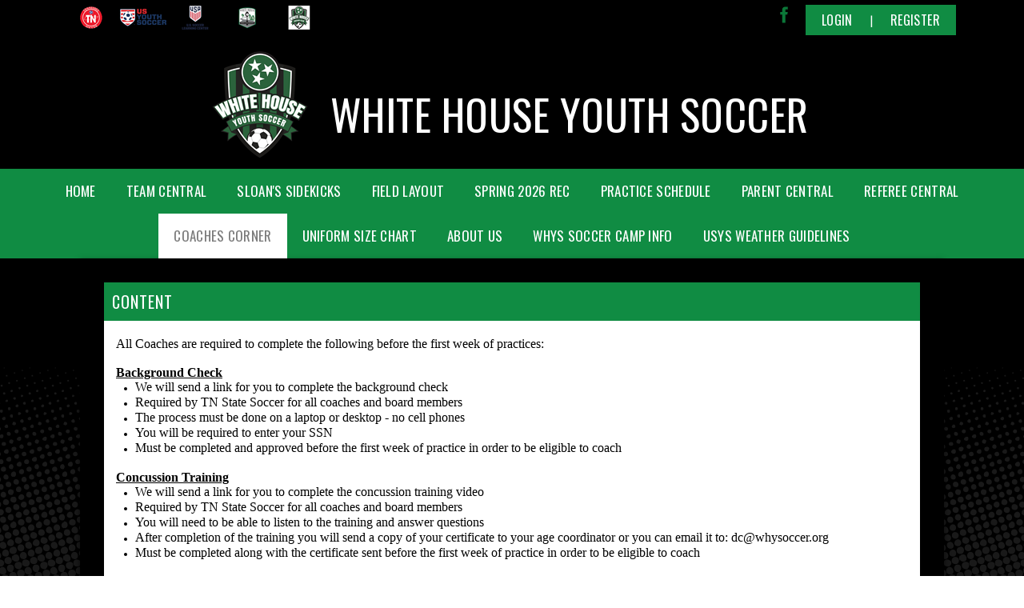

--- FILE ---
content_type: text/html; charset=utf-8
request_url: https://www.whysoccer.org/Default.aspx?tabid=1430640
body_size: 22554
content:
<!DOCTYPE html PUBLIC "-//W3C//DTD XHTML 1.0 Transitional//EN" "http://www.w3.org/TR/xhtml1/DTD/xhtml1-transitional.dtd">
<html  xml:lang="en-US" lang="en-US" xmlns="http://www.w3.org/1999/xhtml">
<head id="Head"><title>
	Coaching Requirements
</title><meta content="text/html; charset=UTF-8" http-equiv="Content-Type" /><meta content="text/javascript" http-equiv="Content-Script-Type" /><meta content="text/css" http-equiv="Content-Style-Type" /><meta http-equiv="X-UA-Compatible" content="IE=edge" /><script type="text/javascript">window.NREUM||(NREUM={});NREUM.info = {"beacon":"bam.nr-data.net","errorBeacon":"bam.nr-data.net","licenseKey":"NRJS-2b5e40fedeab5009c41","applicationID":"454081318","transactionName":"bgRabBFWXxYCVUNaXVdOeWszGFUABVdCX0YXAEtIGw==","queueTime":0,"applicationTime":65,"agent":"","atts":"QkNZGllMEwsRGENBW0koXBpZFVADUgRUUQoKWF4BVgAFBFQUSk4="}</script><script type="text/javascript">(window.NREUM||(NREUM={})).init={privacy:{cookies_enabled:true},ajax:{deny_list:[]},session_trace:{sampling_rate:0.0,mode:"FIXED_RATE",enabled:true,error_sampling_rate:0.0},feature_flags:["soft_nav"]};(window.NREUM||(NREUM={})).loader_config={licenseKey:"NRJS-2b5e40fedeab5009c41",applicationID:"454081318",browserID:"454087615"};;/*! For license information please see nr-loader-rum-1.308.0.min.js.LICENSE.txt */
(()=>{var e,t,r={163:(e,t,r)=>{"use strict";r.d(t,{j:()=>E});var n=r(384),i=r(1741);var a=r(2555);r(860).K7.genericEvents;const s="experimental.resources",o="register",c=e=>{if(!e||"string"!=typeof e)return!1;try{document.createDocumentFragment().querySelector(e)}catch{return!1}return!0};var d=r(2614),u=r(944),l=r(8122);const f="[data-nr-mask]",g=e=>(0,l.a)(e,(()=>{const e={feature_flags:[],experimental:{allow_registered_children:!1,resources:!1},mask_selector:"*",block_selector:"[data-nr-block]",mask_input_options:{color:!1,date:!1,"datetime-local":!1,email:!1,month:!1,number:!1,range:!1,search:!1,tel:!1,text:!1,time:!1,url:!1,week:!1,textarea:!1,select:!1,password:!0}};return{ajax:{deny_list:void 0,block_internal:!0,enabled:!0,autoStart:!0},api:{get allow_registered_children(){return e.feature_flags.includes(o)||e.experimental.allow_registered_children},set allow_registered_children(t){e.experimental.allow_registered_children=t},duplicate_registered_data:!1},browser_consent_mode:{enabled:!1},distributed_tracing:{enabled:void 0,exclude_newrelic_header:void 0,cors_use_newrelic_header:void 0,cors_use_tracecontext_headers:void 0,allowed_origins:void 0},get feature_flags(){return e.feature_flags},set feature_flags(t){e.feature_flags=t},generic_events:{enabled:!0,autoStart:!0},harvest:{interval:30},jserrors:{enabled:!0,autoStart:!0},logging:{enabled:!0,autoStart:!0},metrics:{enabled:!0,autoStart:!0},obfuscate:void 0,page_action:{enabled:!0},page_view_event:{enabled:!0,autoStart:!0},page_view_timing:{enabled:!0,autoStart:!0},performance:{capture_marks:!1,capture_measures:!1,capture_detail:!0,resources:{get enabled(){return e.feature_flags.includes(s)||e.experimental.resources},set enabled(t){e.experimental.resources=t},asset_types:[],first_party_domains:[],ignore_newrelic:!0}},privacy:{cookies_enabled:!0},proxy:{assets:void 0,beacon:void 0},session:{expiresMs:d.wk,inactiveMs:d.BB},session_replay:{autoStart:!0,enabled:!1,preload:!1,sampling_rate:10,error_sampling_rate:100,collect_fonts:!1,inline_images:!1,fix_stylesheets:!0,mask_all_inputs:!0,get mask_text_selector(){return e.mask_selector},set mask_text_selector(t){c(t)?e.mask_selector="".concat(t,",").concat(f):""===t||null===t?e.mask_selector=f:(0,u.R)(5,t)},get block_class(){return"nr-block"},get ignore_class(){return"nr-ignore"},get mask_text_class(){return"nr-mask"},get block_selector(){return e.block_selector},set block_selector(t){c(t)?e.block_selector+=",".concat(t):""!==t&&(0,u.R)(6,t)},get mask_input_options(){return e.mask_input_options},set mask_input_options(t){t&&"object"==typeof t?e.mask_input_options={...t,password:!0}:(0,u.R)(7,t)}},session_trace:{enabled:!0,autoStart:!0},soft_navigations:{enabled:!0,autoStart:!0},spa:{enabled:!0,autoStart:!0},ssl:void 0,user_actions:{enabled:!0,elementAttributes:["id","className","tagName","type"]}}})());var p=r(6154),m=r(9324);let h=0;const v={buildEnv:m.F3,distMethod:m.Xs,version:m.xv,originTime:p.WN},b={consented:!1},y={appMetadata:{},get consented(){return this.session?.state?.consent||b.consented},set consented(e){b.consented=e},customTransaction:void 0,denyList:void 0,disabled:!1,harvester:void 0,isolatedBacklog:!1,isRecording:!1,loaderType:void 0,maxBytes:3e4,obfuscator:void 0,onerror:void 0,ptid:void 0,releaseIds:{},session:void 0,timeKeeper:void 0,registeredEntities:[],jsAttributesMetadata:{bytes:0},get harvestCount(){return++h}},_=e=>{const t=(0,l.a)(e,y),r=Object.keys(v).reduce((e,t)=>(e[t]={value:v[t],writable:!1,configurable:!0,enumerable:!0},e),{});return Object.defineProperties(t,r)};var w=r(5701);const x=e=>{const t=e.startsWith("http");e+="/",r.p=t?e:"https://"+e};var R=r(7836),k=r(3241);const A={accountID:void 0,trustKey:void 0,agentID:void 0,licenseKey:void 0,applicationID:void 0,xpid:void 0},S=e=>(0,l.a)(e,A),T=new Set;function E(e,t={},r,s){let{init:o,info:c,loader_config:d,runtime:u={},exposed:l=!0}=t;if(!c){const e=(0,n.pV)();o=e.init,c=e.info,d=e.loader_config}e.init=g(o||{}),e.loader_config=S(d||{}),c.jsAttributes??={},p.bv&&(c.jsAttributes.isWorker=!0),e.info=(0,a.D)(c);const f=e.init,m=[c.beacon,c.errorBeacon];T.has(e.agentIdentifier)||(f.proxy.assets&&(x(f.proxy.assets),m.push(f.proxy.assets)),f.proxy.beacon&&m.push(f.proxy.beacon),e.beacons=[...m],function(e){const t=(0,n.pV)();Object.getOwnPropertyNames(i.W.prototype).forEach(r=>{const n=i.W.prototype[r];if("function"!=typeof n||"constructor"===n)return;let a=t[r];e[r]&&!1!==e.exposed&&"micro-agent"!==e.runtime?.loaderType&&(t[r]=(...t)=>{const n=e[r](...t);return a?a(...t):n})})}(e),(0,n.US)("activatedFeatures",w.B)),u.denyList=[...f.ajax.deny_list||[],...f.ajax.block_internal?m:[]],u.ptid=e.agentIdentifier,u.loaderType=r,e.runtime=_(u),T.has(e.agentIdentifier)||(e.ee=R.ee.get(e.agentIdentifier),e.exposed=l,(0,k.W)({agentIdentifier:e.agentIdentifier,drained:!!w.B?.[e.agentIdentifier],type:"lifecycle",name:"initialize",feature:void 0,data:e.config})),T.add(e.agentIdentifier)}},384:(e,t,r)=>{"use strict";r.d(t,{NT:()=>s,US:()=>u,Zm:()=>o,bQ:()=>d,dV:()=>c,pV:()=>l});var n=r(6154),i=r(1863),a=r(1910);const s={beacon:"bam.nr-data.net",errorBeacon:"bam.nr-data.net"};function o(){return n.gm.NREUM||(n.gm.NREUM={}),void 0===n.gm.newrelic&&(n.gm.newrelic=n.gm.NREUM),n.gm.NREUM}function c(){let e=o();return e.o||(e.o={ST:n.gm.setTimeout,SI:n.gm.setImmediate||n.gm.setInterval,CT:n.gm.clearTimeout,XHR:n.gm.XMLHttpRequest,REQ:n.gm.Request,EV:n.gm.Event,PR:n.gm.Promise,MO:n.gm.MutationObserver,FETCH:n.gm.fetch,WS:n.gm.WebSocket},(0,a.i)(...Object.values(e.o))),e}function d(e,t){let r=o();r.initializedAgents??={},t.initializedAt={ms:(0,i.t)(),date:new Date},r.initializedAgents[e]=t}function u(e,t){o()[e]=t}function l(){return function(){let e=o();const t=e.info||{};e.info={beacon:s.beacon,errorBeacon:s.errorBeacon,...t}}(),function(){let e=o();const t=e.init||{};e.init={...t}}(),c(),function(){let e=o();const t=e.loader_config||{};e.loader_config={...t}}(),o()}},782:(e,t,r)=>{"use strict";r.d(t,{T:()=>n});const n=r(860).K7.pageViewTiming},860:(e,t,r)=>{"use strict";r.d(t,{$J:()=>u,K7:()=>c,P3:()=>d,XX:()=>i,Yy:()=>o,df:()=>a,qY:()=>n,v4:()=>s});const n="events",i="jserrors",a="browser/blobs",s="rum",o="browser/logs",c={ajax:"ajax",genericEvents:"generic_events",jserrors:i,logging:"logging",metrics:"metrics",pageAction:"page_action",pageViewEvent:"page_view_event",pageViewTiming:"page_view_timing",sessionReplay:"session_replay",sessionTrace:"session_trace",softNav:"soft_navigations",spa:"spa"},d={[c.pageViewEvent]:1,[c.pageViewTiming]:2,[c.metrics]:3,[c.jserrors]:4,[c.spa]:5,[c.ajax]:6,[c.sessionTrace]:7,[c.softNav]:8,[c.sessionReplay]:9,[c.logging]:10,[c.genericEvents]:11},u={[c.pageViewEvent]:s,[c.pageViewTiming]:n,[c.ajax]:n,[c.spa]:n,[c.softNav]:n,[c.metrics]:i,[c.jserrors]:i,[c.sessionTrace]:a,[c.sessionReplay]:a,[c.logging]:o,[c.genericEvents]:"ins"}},944:(e,t,r)=>{"use strict";r.d(t,{R:()=>i});var n=r(3241);function i(e,t){"function"==typeof console.debug&&(console.debug("New Relic Warning: https://github.com/newrelic/newrelic-browser-agent/blob/main/docs/warning-codes.md#".concat(e),t),(0,n.W)({agentIdentifier:null,drained:null,type:"data",name:"warn",feature:"warn",data:{code:e,secondary:t}}))}},1687:(e,t,r)=>{"use strict";r.d(t,{Ak:()=>d,Ze:()=>f,x3:()=>u});var n=r(3241),i=r(7836),a=r(3606),s=r(860),o=r(2646);const c={};function d(e,t){const r={staged:!1,priority:s.P3[t]||0};l(e),c[e].get(t)||c[e].set(t,r)}function u(e,t){e&&c[e]&&(c[e].get(t)&&c[e].delete(t),p(e,t,!1),c[e].size&&g(e))}function l(e){if(!e)throw new Error("agentIdentifier required");c[e]||(c[e]=new Map)}function f(e="",t="feature",r=!1){if(l(e),!e||!c[e].get(t)||r)return p(e,t);c[e].get(t).staged=!0,g(e)}function g(e){const t=Array.from(c[e]);t.every(([e,t])=>t.staged)&&(t.sort((e,t)=>e[1].priority-t[1].priority),t.forEach(([t])=>{c[e].delete(t),p(e,t)}))}function p(e,t,r=!0){const s=e?i.ee.get(e):i.ee,c=a.i.handlers;if(!s.aborted&&s.backlog&&c){if((0,n.W)({agentIdentifier:e,type:"lifecycle",name:"drain",feature:t}),r){const e=s.backlog[t],r=c[t];if(r){for(let t=0;e&&t<e.length;++t)m(e[t],r);Object.entries(r).forEach(([e,t])=>{Object.values(t||{}).forEach(t=>{t[0]?.on&&t[0]?.context()instanceof o.y&&t[0].on(e,t[1])})})}}s.isolatedBacklog||delete c[t],s.backlog[t]=null,s.emit("drain-"+t,[])}}function m(e,t){var r=e[1];Object.values(t[r]||{}).forEach(t=>{var r=e[0];if(t[0]===r){var n=t[1],i=e[3],a=e[2];n.apply(i,a)}})}},1738:(e,t,r)=>{"use strict";r.d(t,{U:()=>g,Y:()=>f});var n=r(3241),i=r(9908),a=r(1863),s=r(944),o=r(5701),c=r(3969),d=r(8362),u=r(860),l=r(4261);function f(e,t,r,a){const f=a||r;!f||f[e]&&f[e]!==d.d.prototype[e]||(f[e]=function(){(0,i.p)(c.xV,["API/"+e+"/called"],void 0,u.K7.metrics,r.ee),(0,n.W)({agentIdentifier:r.agentIdentifier,drained:!!o.B?.[r.agentIdentifier],type:"data",name:"api",feature:l.Pl+e,data:{}});try{return t.apply(this,arguments)}catch(e){(0,s.R)(23,e)}})}function g(e,t,r,n,s){const o=e.info;null===r?delete o.jsAttributes[t]:o.jsAttributes[t]=r,(s||null===r)&&(0,i.p)(l.Pl+n,[(0,a.t)(),t,r],void 0,"session",e.ee)}},1741:(e,t,r)=>{"use strict";r.d(t,{W:()=>a});var n=r(944),i=r(4261);class a{#e(e,...t){if(this[e]!==a.prototype[e])return this[e](...t);(0,n.R)(35,e)}addPageAction(e,t){return this.#e(i.hG,e,t)}register(e){return this.#e(i.eY,e)}recordCustomEvent(e,t){return this.#e(i.fF,e,t)}setPageViewName(e,t){return this.#e(i.Fw,e,t)}setCustomAttribute(e,t,r){return this.#e(i.cD,e,t,r)}noticeError(e,t){return this.#e(i.o5,e,t)}setUserId(e,t=!1){return this.#e(i.Dl,e,t)}setApplicationVersion(e){return this.#e(i.nb,e)}setErrorHandler(e){return this.#e(i.bt,e)}addRelease(e,t){return this.#e(i.k6,e,t)}log(e,t){return this.#e(i.$9,e,t)}start(){return this.#e(i.d3)}finished(e){return this.#e(i.BL,e)}recordReplay(){return this.#e(i.CH)}pauseReplay(){return this.#e(i.Tb)}addToTrace(e){return this.#e(i.U2,e)}setCurrentRouteName(e){return this.#e(i.PA,e)}interaction(e){return this.#e(i.dT,e)}wrapLogger(e,t,r){return this.#e(i.Wb,e,t,r)}measure(e,t){return this.#e(i.V1,e,t)}consent(e){return this.#e(i.Pv,e)}}},1863:(e,t,r)=>{"use strict";function n(){return Math.floor(performance.now())}r.d(t,{t:()=>n})},1910:(e,t,r)=>{"use strict";r.d(t,{i:()=>a});var n=r(944);const i=new Map;function a(...e){return e.every(e=>{if(i.has(e))return i.get(e);const t="function"==typeof e?e.toString():"",r=t.includes("[native code]"),a=t.includes("nrWrapper");return r||a||(0,n.R)(64,e?.name||t),i.set(e,r),r})}},2555:(e,t,r)=>{"use strict";r.d(t,{D:()=>o,f:()=>s});var n=r(384),i=r(8122);const a={beacon:n.NT.beacon,errorBeacon:n.NT.errorBeacon,licenseKey:void 0,applicationID:void 0,sa:void 0,queueTime:void 0,applicationTime:void 0,ttGuid:void 0,user:void 0,account:void 0,product:void 0,extra:void 0,jsAttributes:{},userAttributes:void 0,atts:void 0,transactionName:void 0,tNamePlain:void 0};function s(e){try{return!!e.licenseKey&&!!e.errorBeacon&&!!e.applicationID}catch(e){return!1}}const o=e=>(0,i.a)(e,a)},2614:(e,t,r)=>{"use strict";r.d(t,{BB:()=>s,H3:()=>n,g:()=>d,iL:()=>c,tS:()=>o,uh:()=>i,wk:()=>a});const n="NRBA",i="SESSION",a=144e5,s=18e5,o={STARTED:"session-started",PAUSE:"session-pause",RESET:"session-reset",RESUME:"session-resume",UPDATE:"session-update"},c={SAME_TAB:"same-tab",CROSS_TAB:"cross-tab"},d={OFF:0,FULL:1,ERROR:2}},2646:(e,t,r)=>{"use strict";r.d(t,{y:()=>n});class n{constructor(e){this.contextId=e}}},2843:(e,t,r)=>{"use strict";r.d(t,{G:()=>a,u:()=>i});var n=r(3878);function i(e,t=!1,r,i){(0,n.DD)("visibilitychange",function(){if(t)return void("hidden"===document.visibilityState&&e());e(document.visibilityState)},r,i)}function a(e,t,r){(0,n.sp)("pagehide",e,t,r)}},3241:(e,t,r)=>{"use strict";r.d(t,{W:()=>a});var n=r(6154);const i="newrelic";function a(e={}){try{n.gm.dispatchEvent(new CustomEvent(i,{detail:e}))}catch(e){}}},3606:(e,t,r)=>{"use strict";r.d(t,{i:()=>a});var n=r(9908);a.on=s;var i=a.handlers={};function a(e,t,r,a){s(a||n.d,i,e,t,r)}function s(e,t,r,i,a){a||(a="feature"),e||(e=n.d);var s=t[a]=t[a]||{};(s[r]=s[r]||[]).push([e,i])}},3878:(e,t,r)=>{"use strict";function n(e,t){return{capture:e,passive:!1,signal:t}}function i(e,t,r=!1,i){window.addEventListener(e,t,n(r,i))}function a(e,t,r=!1,i){document.addEventListener(e,t,n(r,i))}r.d(t,{DD:()=>a,jT:()=>n,sp:()=>i})},3969:(e,t,r)=>{"use strict";r.d(t,{TZ:()=>n,XG:()=>o,rs:()=>i,xV:()=>s,z_:()=>a});const n=r(860).K7.metrics,i="sm",a="cm",s="storeSupportabilityMetrics",o="storeEventMetrics"},4234:(e,t,r)=>{"use strict";r.d(t,{W:()=>a});var n=r(7836),i=r(1687);class a{constructor(e,t){this.agentIdentifier=e,this.ee=n.ee.get(e),this.featureName=t,this.blocked=!1}deregisterDrain(){(0,i.x3)(this.agentIdentifier,this.featureName)}}},4261:(e,t,r)=>{"use strict";r.d(t,{$9:()=>d,BL:()=>o,CH:()=>g,Dl:()=>_,Fw:()=>y,PA:()=>h,Pl:()=>n,Pv:()=>k,Tb:()=>l,U2:()=>a,V1:()=>R,Wb:()=>x,bt:()=>b,cD:()=>v,d3:()=>w,dT:()=>c,eY:()=>p,fF:()=>f,hG:()=>i,k6:()=>s,nb:()=>m,o5:()=>u});const n="api-",i="addPageAction",a="addToTrace",s="addRelease",o="finished",c="interaction",d="log",u="noticeError",l="pauseReplay",f="recordCustomEvent",g="recordReplay",p="register",m="setApplicationVersion",h="setCurrentRouteName",v="setCustomAttribute",b="setErrorHandler",y="setPageViewName",_="setUserId",w="start",x="wrapLogger",R="measure",k="consent"},5289:(e,t,r)=>{"use strict";r.d(t,{GG:()=>s,Qr:()=>c,sB:()=>o});var n=r(3878),i=r(6389);function a(){return"undefined"==typeof document||"complete"===document.readyState}function s(e,t){if(a())return e();const r=(0,i.J)(e),s=setInterval(()=>{a()&&(clearInterval(s),r())},500);(0,n.sp)("load",r,t)}function o(e){if(a())return e();(0,n.DD)("DOMContentLoaded",e)}function c(e){if(a())return e();(0,n.sp)("popstate",e)}},5607:(e,t,r)=>{"use strict";r.d(t,{W:()=>n});const n=(0,r(9566).bz)()},5701:(e,t,r)=>{"use strict";r.d(t,{B:()=>a,t:()=>s});var n=r(3241);const i=new Set,a={};function s(e,t){const r=t.agentIdentifier;a[r]??={},e&&"object"==typeof e&&(i.has(r)||(t.ee.emit("rumresp",[e]),a[r]=e,i.add(r),(0,n.W)({agentIdentifier:r,loaded:!0,drained:!0,type:"lifecycle",name:"load",feature:void 0,data:e})))}},6154:(e,t,r)=>{"use strict";r.d(t,{OF:()=>c,RI:()=>i,WN:()=>u,bv:()=>a,eN:()=>l,gm:()=>s,mw:()=>o,sb:()=>d});var n=r(1863);const i="undefined"!=typeof window&&!!window.document,a="undefined"!=typeof WorkerGlobalScope&&("undefined"!=typeof self&&self instanceof WorkerGlobalScope&&self.navigator instanceof WorkerNavigator||"undefined"!=typeof globalThis&&globalThis instanceof WorkerGlobalScope&&globalThis.navigator instanceof WorkerNavigator),s=i?window:"undefined"!=typeof WorkerGlobalScope&&("undefined"!=typeof self&&self instanceof WorkerGlobalScope&&self||"undefined"!=typeof globalThis&&globalThis instanceof WorkerGlobalScope&&globalThis),o=Boolean("hidden"===s?.document?.visibilityState),c=/iPad|iPhone|iPod/.test(s.navigator?.userAgent),d=c&&"undefined"==typeof SharedWorker,u=((()=>{const e=s.navigator?.userAgent?.match(/Firefox[/\s](\d+\.\d+)/);Array.isArray(e)&&e.length>=2&&e[1]})(),Date.now()-(0,n.t)()),l=()=>"undefined"!=typeof PerformanceNavigationTiming&&s?.performance?.getEntriesByType("navigation")?.[0]?.responseStart},6389:(e,t,r)=>{"use strict";function n(e,t=500,r={}){const n=r?.leading||!1;let i;return(...r)=>{n&&void 0===i&&(e.apply(this,r),i=setTimeout(()=>{i=clearTimeout(i)},t)),n||(clearTimeout(i),i=setTimeout(()=>{e.apply(this,r)},t))}}function i(e){let t=!1;return(...r)=>{t||(t=!0,e.apply(this,r))}}r.d(t,{J:()=>i,s:()=>n})},6630:(e,t,r)=>{"use strict";r.d(t,{T:()=>n});const n=r(860).K7.pageViewEvent},7699:(e,t,r)=>{"use strict";r.d(t,{It:()=>a,KC:()=>o,No:()=>i,qh:()=>s});var n=r(860);const i=16e3,a=1e6,s="SESSION_ERROR",o={[n.K7.logging]:!0,[n.K7.genericEvents]:!1,[n.K7.jserrors]:!1,[n.K7.ajax]:!1}},7836:(e,t,r)=>{"use strict";r.d(t,{P:()=>o,ee:()=>c});var n=r(384),i=r(8990),a=r(2646),s=r(5607);const o="nr@context:".concat(s.W),c=function e(t,r){var n={},s={},u={},l=!1;try{l=16===r.length&&d.initializedAgents?.[r]?.runtime.isolatedBacklog}catch(e){}var f={on:p,addEventListener:p,removeEventListener:function(e,t){var r=n[e];if(!r)return;for(var i=0;i<r.length;i++)r[i]===t&&r.splice(i,1)},emit:function(e,r,n,i,a){!1!==a&&(a=!0);if(c.aborted&&!i)return;t&&a&&t.emit(e,r,n);var o=g(n);m(e).forEach(e=>{e.apply(o,r)});var d=v()[s[e]];d&&d.push([f,e,r,o]);return o},get:h,listeners:m,context:g,buffer:function(e,t){const r=v();if(t=t||"feature",f.aborted)return;Object.entries(e||{}).forEach(([e,n])=>{s[n]=t,t in r||(r[t]=[])})},abort:function(){f._aborted=!0,Object.keys(f.backlog).forEach(e=>{delete f.backlog[e]})},isBuffering:function(e){return!!v()[s[e]]},debugId:r,backlog:l?{}:t&&"object"==typeof t.backlog?t.backlog:{},isolatedBacklog:l};return Object.defineProperty(f,"aborted",{get:()=>{let e=f._aborted||!1;return e||(t&&(e=t.aborted),e)}}),f;function g(e){return e&&e instanceof a.y?e:e?(0,i.I)(e,o,()=>new a.y(o)):new a.y(o)}function p(e,t){n[e]=m(e).concat(t)}function m(e){return n[e]||[]}function h(t){return u[t]=u[t]||e(f,t)}function v(){return f.backlog}}(void 0,"globalEE"),d=(0,n.Zm)();d.ee||(d.ee=c)},8122:(e,t,r)=>{"use strict";r.d(t,{a:()=>i});var n=r(944);function i(e,t){try{if(!e||"object"!=typeof e)return(0,n.R)(3);if(!t||"object"!=typeof t)return(0,n.R)(4);const r=Object.create(Object.getPrototypeOf(t),Object.getOwnPropertyDescriptors(t)),a=0===Object.keys(r).length?e:r;for(let s in a)if(void 0!==e[s])try{if(null===e[s]){r[s]=null;continue}Array.isArray(e[s])&&Array.isArray(t[s])?r[s]=Array.from(new Set([...e[s],...t[s]])):"object"==typeof e[s]&&"object"==typeof t[s]?r[s]=i(e[s],t[s]):r[s]=e[s]}catch(e){r[s]||(0,n.R)(1,e)}return r}catch(e){(0,n.R)(2,e)}}},8362:(e,t,r)=>{"use strict";r.d(t,{d:()=>a});var n=r(9566),i=r(1741);class a extends i.W{agentIdentifier=(0,n.LA)(16)}},8374:(e,t,r)=>{r.nc=(()=>{try{return document?.currentScript?.nonce}catch(e){}return""})()},8990:(e,t,r)=>{"use strict";r.d(t,{I:()=>i});var n=Object.prototype.hasOwnProperty;function i(e,t,r){if(n.call(e,t))return e[t];var i=r();if(Object.defineProperty&&Object.keys)try{return Object.defineProperty(e,t,{value:i,writable:!0,enumerable:!1}),i}catch(e){}return e[t]=i,i}},9324:(e,t,r)=>{"use strict";r.d(t,{F3:()=>i,Xs:()=>a,xv:()=>n});const n="1.308.0",i="PROD",a="CDN"},9566:(e,t,r)=>{"use strict";r.d(t,{LA:()=>o,bz:()=>s});var n=r(6154);const i="xxxxxxxx-xxxx-4xxx-yxxx-xxxxxxxxxxxx";function a(e,t){return e?15&e[t]:16*Math.random()|0}function s(){const e=n.gm?.crypto||n.gm?.msCrypto;let t,r=0;return e&&e.getRandomValues&&(t=e.getRandomValues(new Uint8Array(30))),i.split("").map(e=>"x"===e?a(t,r++).toString(16):"y"===e?(3&a()|8).toString(16):e).join("")}function o(e){const t=n.gm?.crypto||n.gm?.msCrypto;let r,i=0;t&&t.getRandomValues&&(r=t.getRandomValues(new Uint8Array(e)));const s=[];for(var o=0;o<e;o++)s.push(a(r,i++).toString(16));return s.join("")}},9908:(e,t,r)=>{"use strict";r.d(t,{d:()=>n,p:()=>i});var n=r(7836).ee.get("handle");function i(e,t,r,i,a){a?(a.buffer([e],i),a.emit(e,t,r)):(n.buffer([e],i),n.emit(e,t,r))}}},n={};function i(e){var t=n[e];if(void 0!==t)return t.exports;var a=n[e]={exports:{}};return r[e](a,a.exports,i),a.exports}i.m=r,i.d=(e,t)=>{for(var r in t)i.o(t,r)&&!i.o(e,r)&&Object.defineProperty(e,r,{enumerable:!0,get:t[r]})},i.f={},i.e=e=>Promise.all(Object.keys(i.f).reduce((t,r)=>(i.f[r](e,t),t),[])),i.u=e=>"nr-rum-1.308.0.min.js",i.o=(e,t)=>Object.prototype.hasOwnProperty.call(e,t),e={},t="NRBA-1.308.0.PROD:",i.l=(r,n,a,s)=>{if(e[r])e[r].push(n);else{var o,c;if(void 0!==a)for(var d=document.getElementsByTagName("script"),u=0;u<d.length;u++){var l=d[u];if(l.getAttribute("src")==r||l.getAttribute("data-webpack")==t+a){o=l;break}}if(!o){c=!0;var f={296:"sha512-+MIMDsOcckGXa1EdWHqFNv7P+JUkd5kQwCBr3KE6uCvnsBNUrdSt4a/3/L4j4TxtnaMNjHpza2/erNQbpacJQA=="};(o=document.createElement("script")).charset="utf-8",i.nc&&o.setAttribute("nonce",i.nc),o.setAttribute("data-webpack",t+a),o.src=r,0!==o.src.indexOf(window.location.origin+"/")&&(o.crossOrigin="anonymous"),f[s]&&(o.integrity=f[s])}e[r]=[n];var g=(t,n)=>{o.onerror=o.onload=null,clearTimeout(p);var i=e[r];if(delete e[r],o.parentNode&&o.parentNode.removeChild(o),i&&i.forEach(e=>e(n)),t)return t(n)},p=setTimeout(g.bind(null,void 0,{type:"timeout",target:o}),12e4);o.onerror=g.bind(null,o.onerror),o.onload=g.bind(null,o.onload),c&&document.head.appendChild(o)}},i.r=e=>{"undefined"!=typeof Symbol&&Symbol.toStringTag&&Object.defineProperty(e,Symbol.toStringTag,{value:"Module"}),Object.defineProperty(e,"__esModule",{value:!0})},i.p="https://js-agent.newrelic.com/",(()=>{var e={374:0,840:0};i.f.j=(t,r)=>{var n=i.o(e,t)?e[t]:void 0;if(0!==n)if(n)r.push(n[2]);else{var a=new Promise((r,i)=>n=e[t]=[r,i]);r.push(n[2]=a);var s=i.p+i.u(t),o=new Error;i.l(s,r=>{if(i.o(e,t)&&(0!==(n=e[t])&&(e[t]=void 0),n)){var a=r&&("load"===r.type?"missing":r.type),s=r&&r.target&&r.target.src;o.message="Loading chunk "+t+" failed: ("+a+": "+s+")",o.name="ChunkLoadError",o.type=a,o.request=s,n[1](o)}},"chunk-"+t,t)}};var t=(t,r)=>{var n,a,[s,o,c]=r,d=0;if(s.some(t=>0!==e[t])){for(n in o)i.o(o,n)&&(i.m[n]=o[n]);if(c)c(i)}for(t&&t(r);d<s.length;d++)a=s[d],i.o(e,a)&&e[a]&&e[a][0](),e[a]=0},r=self["webpackChunk:NRBA-1.308.0.PROD"]=self["webpackChunk:NRBA-1.308.0.PROD"]||[];r.forEach(t.bind(null,0)),r.push=t.bind(null,r.push.bind(r))})(),(()=>{"use strict";i(8374);var e=i(8362),t=i(860);const r=Object.values(t.K7);var n=i(163);var a=i(9908),s=i(1863),o=i(4261),c=i(1738);var d=i(1687),u=i(4234),l=i(5289),f=i(6154),g=i(944),p=i(384);const m=e=>f.RI&&!0===e?.privacy.cookies_enabled;function h(e){return!!(0,p.dV)().o.MO&&m(e)&&!0===e?.session_trace.enabled}var v=i(6389),b=i(7699);class y extends u.W{constructor(e,t){super(e.agentIdentifier,t),this.agentRef=e,this.abortHandler=void 0,this.featAggregate=void 0,this.loadedSuccessfully=void 0,this.onAggregateImported=new Promise(e=>{this.loadedSuccessfully=e}),this.deferred=Promise.resolve(),!1===e.init[this.featureName].autoStart?this.deferred=new Promise((t,r)=>{this.ee.on("manual-start-all",(0,v.J)(()=>{(0,d.Ak)(e.agentIdentifier,this.featureName),t()}))}):(0,d.Ak)(e.agentIdentifier,t)}importAggregator(e,t,r={}){if(this.featAggregate)return;const n=async()=>{let n;await this.deferred;try{if(m(e.init)){const{setupAgentSession:t}=await i.e(296).then(i.bind(i,3305));n=t(e)}}catch(e){(0,g.R)(20,e),this.ee.emit("internal-error",[e]),(0,a.p)(b.qh,[e],void 0,this.featureName,this.ee)}try{if(!this.#t(this.featureName,n,e.init))return(0,d.Ze)(this.agentIdentifier,this.featureName),void this.loadedSuccessfully(!1);const{Aggregate:i}=await t();this.featAggregate=new i(e,r),e.runtime.harvester.initializedAggregates.push(this.featAggregate),this.loadedSuccessfully(!0)}catch(e){(0,g.R)(34,e),this.abortHandler?.(),(0,d.Ze)(this.agentIdentifier,this.featureName,!0),this.loadedSuccessfully(!1),this.ee&&this.ee.abort()}};f.RI?(0,l.GG)(()=>n(),!0):n()}#t(e,r,n){if(this.blocked)return!1;switch(e){case t.K7.sessionReplay:return h(n)&&!!r;case t.K7.sessionTrace:return!!r;default:return!0}}}var _=i(6630),w=i(2614),x=i(3241);class R extends y{static featureName=_.T;constructor(e){var t;super(e,_.T),this.setupInspectionEvents(e.agentIdentifier),t=e,(0,c.Y)(o.Fw,function(e,r){"string"==typeof e&&("/"!==e.charAt(0)&&(e="/"+e),t.runtime.customTransaction=(r||"http://custom.transaction")+e,(0,a.p)(o.Pl+o.Fw,[(0,s.t)()],void 0,void 0,t.ee))},t),this.importAggregator(e,()=>i.e(296).then(i.bind(i,3943)))}setupInspectionEvents(e){const t=(t,r)=>{t&&(0,x.W)({agentIdentifier:e,timeStamp:t.timeStamp,loaded:"complete"===t.target.readyState,type:"window",name:r,data:t.target.location+""})};(0,l.sB)(e=>{t(e,"DOMContentLoaded")}),(0,l.GG)(e=>{t(e,"load")}),(0,l.Qr)(e=>{t(e,"navigate")}),this.ee.on(w.tS.UPDATE,(t,r)=>{(0,x.W)({agentIdentifier:e,type:"lifecycle",name:"session",data:r})})}}class k extends e.d{constructor(e){var t;(super(),f.gm)?(this.features={},(0,p.bQ)(this.agentIdentifier,this),this.desiredFeatures=new Set(e.features||[]),this.desiredFeatures.add(R),(0,n.j)(this,e,e.loaderType||"agent"),t=this,(0,c.Y)(o.cD,function(e,r,n=!1){if("string"==typeof e){if(["string","number","boolean"].includes(typeof r)||null===r)return(0,c.U)(t,e,r,o.cD,n);(0,g.R)(40,typeof r)}else(0,g.R)(39,typeof e)},t),function(e){(0,c.Y)(o.Dl,function(t,r=!1){if("string"!=typeof t&&null!==t)return void(0,g.R)(41,typeof t);const n=e.info.jsAttributes["enduser.id"];r&&null!=n&&n!==t?(0,a.p)(o.Pl+"setUserIdAndResetSession",[t],void 0,"session",e.ee):(0,c.U)(e,"enduser.id",t,o.Dl,!0)},e)}(this),function(e){(0,c.Y)(o.nb,function(t){if("string"==typeof t||null===t)return(0,c.U)(e,"application.version",t,o.nb,!1);(0,g.R)(42,typeof t)},e)}(this),function(e){(0,c.Y)(o.d3,function(){e.ee.emit("manual-start-all")},e)}(this),function(e){(0,c.Y)(o.Pv,function(t=!0){if("boolean"==typeof t){if((0,a.p)(o.Pl+o.Pv,[t],void 0,"session",e.ee),e.runtime.consented=t,t){const t=e.features.page_view_event;t.onAggregateImported.then(e=>{const r=t.featAggregate;e&&!r.sentRum&&r.sendRum()})}}else(0,g.R)(65,typeof t)},e)}(this),this.run()):(0,g.R)(21)}get config(){return{info:this.info,init:this.init,loader_config:this.loader_config,runtime:this.runtime}}get api(){return this}run(){try{const e=function(e){const t={};return r.forEach(r=>{t[r]=!!e[r]?.enabled}),t}(this.init),n=[...this.desiredFeatures];n.sort((e,r)=>t.P3[e.featureName]-t.P3[r.featureName]),n.forEach(r=>{if(!e[r.featureName]&&r.featureName!==t.K7.pageViewEvent)return;if(r.featureName===t.K7.spa)return void(0,g.R)(67);const n=function(e){switch(e){case t.K7.ajax:return[t.K7.jserrors];case t.K7.sessionTrace:return[t.K7.ajax,t.K7.pageViewEvent];case t.K7.sessionReplay:return[t.K7.sessionTrace];case t.K7.pageViewTiming:return[t.K7.pageViewEvent];default:return[]}}(r.featureName).filter(e=>!(e in this.features));n.length>0&&(0,g.R)(36,{targetFeature:r.featureName,missingDependencies:n}),this.features[r.featureName]=new r(this)})}catch(e){(0,g.R)(22,e);for(const e in this.features)this.features[e].abortHandler?.();const t=(0,p.Zm)();delete t.initializedAgents[this.agentIdentifier]?.features,delete this.sharedAggregator;return t.ee.get(this.agentIdentifier).abort(),!1}}}var A=i(2843),S=i(782);class T extends y{static featureName=S.T;constructor(e){super(e,S.T),f.RI&&((0,A.u)(()=>(0,a.p)("docHidden",[(0,s.t)()],void 0,S.T,this.ee),!0),(0,A.G)(()=>(0,a.p)("winPagehide",[(0,s.t)()],void 0,S.T,this.ee)),this.importAggregator(e,()=>i.e(296).then(i.bind(i,2117))))}}var E=i(3969);class I extends y{static featureName=E.TZ;constructor(e){super(e,E.TZ),f.RI&&document.addEventListener("securitypolicyviolation",e=>{(0,a.p)(E.xV,["Generic/CSPViolation/Detected"],void 0,this.featureName,this.ee)}),this.importAggregator(e,()=>i.e(296).then(i.bind(i,9623)))}}new k({features:[R,T,I],loaderType:"lite"})})()})();</script><meta id="MetaDescription" name="DESCRIPTION" content="White House Youth Soccer" /><meta id="MetaKeywords" name="KEYWORDS" content="White House Youth Soccer" /><meta id="MetaCopyright" name="COPYRIGHT" content="Copyright (c) 2026 by White House Youth Soccer" /><meta id="MetaAuthor" name="AUTHOR" content="White House Youth Soccer" /><meta name="RESOURCE-TYPE" content="DOCUMENT" /><meta name="DISTRIBUTION" content="GLOBAL" /><meta id="MetaRobots" name="ROBOTS" content="INDEX, FOLLOW" /><meta name="REVISIT-AFTER" content="1 DAYS" /><meta name="RATING" content="GENERAL" /><meta http-equiv="PAGE-ENTER" content="RevealTrans(Duration=0,Transition=1)" /><style id="StylePlaceholder" type="text/css"></style><link href="/portals/_default/default.css?cdv=298" type="text/css" rel="stylesheet"/><link href="/portals/_default/admin.css?cdv=298" type="text/css" rel="stylesheet"/><link href="/portals/_default/skins/athena-ii/skin.css?cdv=298" type="text/css" rel="stylesheet"/><link href="/portals/_default/containers/athena-ii/container.css?cdv=298" type="text/css" rel="stylesheet"/><link href="/portals/_default/skins/_default/webcontrolskin/default/combobox.default.css?cdv=298" type="text/css" rel="stylesheet"/><link href="/portals/_default/skins/athena-ii/css/dark-green.css?cdv=298" type="text/css" rel="stylesheet"/><script src="/resources/shared/scripts/jquery/jquery.min.js?cdv=298" type="text/javascript"></script><script src="/resources/shared/scripts/jquery/jquery-migrate.min.js?cdv=298" type="text/javascript"></script><script src="/resources/shared/scripts/jquery/jquery-ui.min.js?cdv=298" type="text/javascript"></script>
<script>
!function(){var analytics=window.analytics=window.analytics||[];if(!analytics.initialize)if(analytics.invoked)window.console&&console.error&&console.error("Segment snippet included twice..");else{analytics.invoked=!0;analytics.methods=["trackSubmit","trackClick","trackLink","trackForm","pageview","identify","reset","group","track","ready","alias","debug","page","once","off","on"];analytics.factory=function(t){return function(){var e=Array.prototype.slice.call(arguments);e.unshift(t);analytics.push(e);return analytics}};for(var t=0;t<analytics.methods.length;t++){var e=analytics.methods[t];analytics[e]=analytics.factory(e)}analytics.load=function(t,e){var n=document.createElement("script");n.type="text/javascript";n.async=!0;n.src="https://cdn.segment.com/analytics.js/v1/"+t+"/analytics.min.js";var a=document.getElementsByTagName("script")[0];a.parentNode.insertBefore(n,a);analytics._loadOptions=e};analytics.SNIPPET_VERSION="4.1.0";
analytics.load("vwPZbUUO9tST7jvVEVKUgfx7fLvtimDG");
//analytics.page();
}}();
</script>

    <script>
        window.dataLayer = window.dataLayer || [];
        function gtag() { dataLayer.push(arguments); }

        gtag('consent', 'default', {
            ad_storage: 'denied',
            analytics_storage: 'denied',
            ad_user_data: 'denied',
            ad_personalization: 'denied',
            functionality_storage: 'denied',
            personalization_storage: 'denied',
            security_storage: 'denied'
        });
        gtag('consent', 'default', {
            ad_storage: 'denied',
            analytics_storage: 'denied',
            ad_user_data: 'denied',
            ad_personalization: 'denied',
            functionality_storage: 'denied',
            personalization_storage: 'denied',
            security_storage: 'granted',
            regions: ['AS', 'AI', 'AG', 'AR', 'AW', 'AU', 'AT', 'BS', 'BB', 'BY', 'BE', 'BM', 'BO', 'BQ', 'BR', 'BG', 'CA', 'CL', 'CN', 'CO', 'CR', 'HR', 'CU', 'CW', 'CY', 'CZ', 'DK', 'DM', 'DO', 'EC', 'SV', 'EE', 'FI', 'FR', 'DE', 'GR', 'GD', 'GU', 'GT', 'GY', 'HT', 'HK', 'HU', 'IN', 'ID', 'IE', 'IL', 'IT', 'JM', 'JP', 'KR', 'KW', 'LV', 'LB', 'LT', 'LU', 'MT', 'MX', 'NP', 'NL', 'NZ', 'NI', 'NG', 'NO', 'PA', 'PY', 'PE', 'PH', 'PL', 'PT', 'PR', 'QA', 'RO', 'KN', 'LC', 'MF', 'VC', 'SA', 'RS', 'SG', 'SK', 'SI', 'ZA', 'ES', 'SR', 'SE', 'CH', 'TW', 'TT', 'AE', 'GB', 'US', 'UY', 'VE', 'VN', 'VI', 'PK']
        });
    </script>

<!-- Google Tag Manager -->
<script>
	(function(w,d,s,l,i){
	w[l]=w[l]||[];
	w[l].push({'gtm.start':new Date().getTime(),event:'gtm.js'});
	var f=d.getElementsByTagName(s)[0],
	j=d.createElement(s),
	dl=l!='dataLayer'?'&l='+l:'';
	j.async=true;
		
	j.src='https://www.googletagmanager.com/gtm.js?id='+i+dl+'';
	f.parentNode.insertBefore(j,f);
	})
(window,document,'script','dataLayer','GTM-MSRCR47S');
</script>
<!-- End Google Tag Manager -->

<!-- Google Tag Manager -->
<script>
  (function(w, d, s, l, i) {
    w[l] = w[l] || [];
    w[l].push({ 'gtm.start': new Date().getTime(), event: 'gtm.js' });
    var f = d.getElementsByTagName(s)[0],
      j = d.createElement(s),
      dl = l != 'dataLayer' ? '&l=' + l : '';
    j.async = true;
    j.src = 'https://www.googletagmanager.com/gtm.js?id=' + i + dl;
    f.parentNode.insertBefore(j, f);
  })(window, document, 'script', 'dataLayer', 'GTM-WMZLMM4');
  window.dataLayer = window.dataLayer || [];
    window.dataLayer.push({
        'userPortalId': '50227',
        'instanceKey': 'clubs',
        'userId': '-1',
        'isAdminUser': 'False',
        'isStackHubPortal': 'False',
		'appName': 'Core Legacy',
		'appEnvironment': 'Live',
    });
    
	
	function pushAppDataReadyEvent() {
      window.dataLayer.push({ 'event': 'appDataReady' });
    }
	
	setTimeout(pushAppDataReadyEvent, 200);

</script>
<!-- End Google Tag Manager -->


<meta name="PortalId" content= "50227" /> 

<script type="text/javascript">
	function redirectToSSLUrl(url){window.location=decodeURIComponent(url);}
	
	$(document).ready(function(){
		if(window.location.protocol === "https:") return;
		var tabIdBasedUrl = "/Default.aspx?tabid=1430640";
		var currentUrl = document.location.href.substring(document.location.origin.length);
		var sslUrl= "https://www.whysoccer.org";
		
		if(currentUrl.toLowerCase().indexOf("tabid=") == -1){ currentUrl = tabIdBasedUrl;}
		
		var s = document.createElement("script");
		s.type = "text/javascript";
		s.src = sslUrl + "/AmILoggedInHandler.ashx?portalId=50227&currenturl=" + encodeURIComponent(currentUrl);
		$("body").append(s);
	});
</script>

<script type="text/javascript">
$(document).ready( function () {
	if (typeof ReportViewer != 'undefined') {
			ReportViewer.prototype.PrintReport = function () {
				switch (this.defaultPrintFormat) {
					case "Default":
						this.DefaultPrint();
						break;
					case "PDF":
						this.PrintAs("PDF");
						previewFrame = document.getElementById(this.previewFrameID);
						previewFrame.onload = function () { previewFrame.contentDocument.execCommand("print", true, null); }
						break;
				}
			};
		}
});
</script>

<link href="https:///Default.aspx?tabid=1430640" rel="canonical" /><meta name='viewport' content='intial-scale=1.0,width=device-width'/><link rel="stylesheet" type="text/css" href="/DesktopModules/DDRMenu/BSBMobNav/mobnav.css"></link><link rel="stylesheet" type="text/css" href="/portals/_default/Skins/Athena-II/nav/nav.css"></link></head>
<body id="Body" class=" athena">
		

<!-- Google Tag Manager (noscript) -->
<noscript>
	<iframe 
	    src="https://www.googletagmanager.com/ns.html?id=GTM-MSRCR47S" 
			height="0" 
			width="0" 
			style="display:none;visibility:hidden">
	</iframe>
</noscript>
<!-- End Google Tag Manager (noscript) -->

<!-- Google Tag Manager (noscript) -->
<noscript>
	<iframe
		src="https://www.googletagmanager.com/ns.html?id='GTM-WMZLMM4'"
		height="0"
		width="0"
		style="display:none;visibility:hidden"
	></iframe>
</noscript>
<div id="mp-toolbar-host"></div>
<!-- End Google Tag Manager (noscript) -->

		<form method="post" action="/Default.aspx?tabid=1430640" id="Form" enctype="multipart/form-data">
<div class="aspNetHidden">
<input type="hidden" name="StylesheetManager_TSSM" id="StylesheetManager_TSSM" value="" />
<input type="hidden" name="ScriptManager_TSM" id="ScriptManager_TSM" value="" />
<input type="hidden" name="__EVENTTARGET" id="__EVENTTARGET" value="" />
<input type="hidden" name="__EVENTARGUMENT" id="__EVENTARGUMENT" value="" />
<input type="hidden" name="_VSTATE" id="_VSTATE" value="[base64]/v5dAPhvSyoHZDoVK1WtX4OQKMFEmvg7jqLHHgBu7AoxMCEpE95ExQJuDG4cQVFLV4GFB0zEMxQT0+HFKfgKTisvSziGUdUbD49Mp3xxOBXg5foXKxvIMGV+j2vJVU2sgukSyQdFZ/[base64]/fDptdBvLaxkQ9hGuSEmg1OK0LhryI118QVLCLjSty6xrTv+b1FxyN/8AR/mOO8d/TVGKu6mz8djnLor/ScPL36q3MH6ihr2X2Qg/UC6VqtPdf35Hz0E/ZkLNY9oeDFsVEstCTii04PnEu5o7VOQUDFhqMyRUfehTNT/lGu30S7e/vv0rb1XJxe3e2P+IReMSPLNCL9lV0QcpPogKbEkxjWHqjImnJfwrfmsEtZN/VtB7YdCT2MZOs2u3m2VRcKYOANe1Od9UyvcG/rv0P61wIfnZDwKNFSa4Fpy2XEMrsmSjj8oD2/lyVGzH4hDD2TLXoc6+O/WdTPKa6b1vqMboteW/fAD6D1VZyBwAA" />
<input type="hidden" name="__VIEWSTATE" id="__VIEWSTATE" value="" />
</div>

<script type="text/javascript">
//<![CDATA[
var theForm = document.forms['Form'];
if (!theForm) {
    theForm = document.Form;
}
function __doPostBack(eventTarget, eventArgument) {
    if (!theForm.onsubmit || (theForm.onsubmit() != false)) {
        theForm.__EVENTTARGET.value = eventTarget;
        theForm.__EVENTARGUMENT.value = eventArgument;
        theForm.submit();
    }
}
//]]>
</script>


<script src="/WebResource.axd?d=pynGkmcFUV1ZZXERyYgzPaAYQM8toJDi3ubXdQG0W7Rgz_EkQpArelb1XYA1&amp;t=638901392248157332" type="text/javascript"></script>

<script type="text/javascript">if (!(window.mobnav && window.mobnav.js)) document.write(unescape('%3Cscript src="/DesktopModules/DDRMenu/BSBMobNav/mobnav.js" type="text/javascript"%3E%3C/script%3E'));</script><script type="text/javascript">if (!(window.hoverintent && window.hoverintent.js)) document.write(unescape('%3Cscript src="/portals/_default/Skins/Athena-II/nav/hoverintent.js" type="text/javascript"%3E%3C/script%3E'));</script><script type="text/javascript">if (!(window.ForceMenu && window.ForceMenu.js)) document.write(unescape('%3Cscript src="/portals/_default/Skins/Athena-II/nav/nav.js" type="text/javascript"%3E%3C/script%3E'));</script>
<script src="/Telerik.Web.UI.WebResource.axd?_TSM_HiddenField_=ScriptManager_TSM&amp;compress=1&amp;_TSM_CombinedScripts_=%3b%3bSystem.Web.Extensions%2c+Version%3d4.0.0.0%2c+Culture%3dneutral%2c+PublicKeyToken%3d31bf3856ad364e35%3aen-US%3aa8328cc8-0a99-4e41-8fe3-b58afac64e45%3aea597d4b%3ab25378d2" type="text/javascript"></script>
<script src="/js/dnn.js" type="text/javascript"></script>
<div class="aspNetHidden">

	<input type="hidden" name="__VIEWSTATEENCRYPTED" id="__VIEWSTATEENCRYPTED" value="" />
</div><script type="text/javascript">
//<![CDATA[
Sys.WebForms.PageRequestManager._initialize('ScriptManager', 'Form', [], [], [], 36000, '');
//]]>
</script>

		
		
        <script src="/js/dnn.modalpopup.js?cdv=298" type="text/javascript"></script><script src="/resources/shared/scripts/jquery/jquery.hoverintent.min.js?cdv=298" type="text/javascript"></script><script src="/js/dnncore.js?cdv=298" type="text/javascript"></script><script src="/resources/shared/scripts/dnn.jquery.js?cdv=298" type="text/javascript"></script><script src="/portals/_default/skins/athena-ii/js/custom-dark-theme.js?cdv=298" type="text/javascript"></script><script src="/js/dnn.servicesframework.js?cdv=298" type="text/javascript"></script><script src="/resources/bsb.controls/jquery.caroufredsel.min.js?cdv=298" type="text/javascript"></script>
        <style type="text/css">

/* Scoll Track*/
::-webkit-scrollbar-thumb {
  background-color: ;
}

.skSection ::-webkit-scrollbar-thumb {
  background: ;
}

a, a:link, a:visited {
    <!-- color: ; -->
}

.skAboutus a, .skAboutus a:link, .skAboutus a:visited {
    color: ;
}

/* Skin Area CSS */
/********************************************************************/


/* Header CSS */
/*******************************************************************/
.skSocial #google_translate_element svg,
.skSocial a.link svg,
.skSocial a.link:link svg,
.skSocial a.link:visited svg {
  fill: ;
}

.skAction .skLogin a.skBtn {
  background: ;
}

.skAction .skLogin {
  background: ;
}


/* Navigation CSS */
/*******************************************************************/
.skNav {
    background: ;
}

.skNav #dnnStandardMenu .root.sel .txt, .skNav #dnnStandardMenu .root.exp .txt {
  color: ;
}

.skNav #dnnStandardMenu .root .txt:hover {
  color: ;
}

.skNav #dnnStandardMenu .root .mi1 .txt,
.skNav #dnnStandardMenu .root .mi2 .txt {
   color: ;
}


/* News CSS */
/*******************************************************************/

.skSocialTab li a.skHead {
  background: ;
}

.skSection .skHead {
  background: ;
}

.skSocialTab li a.skHead:not(.active):hover {
  background-color: ;
}

.skEventMonth, .skEventDay {
  color: ;
}

.skEventTime {
  color: ;
}

.skEventHead a.skEventLink:hover {
  color: ;
}

.skSection .viewall:hover, .skSection .viewall:focus {
  background-color: ;
  color: ;
}

.skNews .skDate {
  color: ;
}

.skNews a.skLink:hover, .skNews a.skLink:focus {
  color: ;
}

.skColumnContent {
  background: ;
}

.skColumnContent:after {
    background: linear-gradient(to bottom, rgba(0, 93, 219, 0) 0%,  60%,  100%);
    background: -webkit-linear-gradient to bottom, rgba(0, 93, 219, 0) 0%,  60%,  100%;
}


/* Field Status CSS */
/*******************************************************************/

ul.skField .skDate {
  color: ;
}


/* Sponsor CSS */
/*******************************************************************/

.skSpnPVLinks svg,
.skSpnNTLinks svg {
  fill: ;
}


/* Slider CSS */
/********************************************************************/

#slider940516 a.next:hover svg,
#slider940516 a.prev:hover svg {
  fill: ;
}


/* Footer CSS */
/********************************************************************/

.skFooter {
  background-color: ;
}

.skBottomBar .skInfo .SkinObject:hover {
  color: ;
}

.skBottomBar .skInfo .skHiddenLogin:hover {
  color: ;
}

.skFooter .skSiteLink li.skSiteItem:hover:before,
.skFooter .skSiteLink li.skSiteItem:hover a.skSiteItemLink {
  color: ;
}

.skContact .skClubAddress a.skClubPhone,
.skContact .skClubAddress a.skClubEmail {
  color: ;
}

/*Inner pages*/
/********************************************************************/
.TeamPage_gridColumn a, 
.TeamPage_gridColumn a:link, 
.TeamPage_gridColumn a:visited {
  color: ;
}

.TeamPage_normalText a, 
.TeamPage_normalText a:link, 
.TeamPage_normalText a:visited, 
.dtContent .content a, 
.dtContent .content a:link, 
.dtContent .content a:visited {
    color: ;
}

.sWebTheme_ActionsArea a.sWebTheme_ActionsLinks:active span, 
.sWebTheme_ActionsArea a.sWebTheme_ActionsLinks:hover span, 
.sWebTheme_ActionsArea a.sWebTheme_ActionsLinks:focus span {
  background-color: ;
  color: ;
}

.sWebTheme_ActionsArea a.sWebTheme_showSettings:hover {
  background-color: ;
  color: ;
}

.skInner .default-header {
  background: ;
}


/* Mobile CSS */
/********************************************************************/
#Body.athena #mobNav .navBar {
  background: ;
}

#Body.athena #mobNav .navDropDown {
  background: ;
}

#Body.athena #mobNav .navChild .navLink, #Body.athena #mobNav .navChild .navLink:link, #Body.athena #mobNav .navChild .navLink:visited {
  color: ;
}

#Body.athena #mobNav .navChild .navIcon {
  fill: ;
}

.skSection .skColumnContent.expanded .skHead {
  <!-- color: ; -->
}

.skSection .skNews .readmore a {
  color: ;
}

/* responsive CSS */
/********************************************************************/
@media screen and (max-width: 768px) {

  .skSection .skColumnContent.expanded {
    background: ;
  }

  #Body #slider940516 .pager a.selected {
    background: ;
  }
}
</style>
<input name="dnn$MobileNavigation$UniformBaseSection$hdncheckIsUniformAvailable" type="hidden" id="dnn_MobileNavigation_UniformBaseSection_hdncheckIsUniformAvailable" class="json-IsUniformAvailable" />
<input name="dnn$MobileNavigation$UniformBaseSection$hdnPortalId" type="hidden" id="dnn_MobileNavigation_UniformBaseSection_hdnPortalId" class="json-PortalId" value="50227" />
<input name="dnn$MobileNavigation$UniformBaseSection$hdnFamilyId" type="hidden" id="dnn_MobileNavigation_UniformBaseSection_hdnFamilyId" class="json-FamilyId" value="0" />
<input name="dnn$MobileNavigation$UniformBaseSection$hdnUserId" type="hidden" id="dnn_MobileNavigation_UniformBaseSection_hdnUserId" class="json-CustomerId json-UserId" value="-1" />
<input name="dnn$MobileNavigation$UniformBaseSection$hdnInstanceKey" type="hidden" id="dnn_MobileNavigation_UniformBaseSection_hdnInstanceKey" class="json-InstanceKey" value="clubs" />
<span id="noSizeNotificationForShoppingCart"></span>
<script type="text/x-kendo-template" id="errorNotificationTemplate-shoppingcart-tmpl">
    <div  class="bsb-notification danger">
    	#= message #
    	<span class="pull-right danger" style="cursor: pointer;">X</span>
    </div>
</script>


<input name="dnn$MobileNavigation$isExpressTheme" type="hidden" id="dnn_MobileNavigation_isExpressTheme" value="false" />
<input name="dnn$MobileNavigation$themeNameFromDB" type="hidden" id="dnn_MobileNavigation_themeNameFromDB" value="Athena II-Dark-Green" />
<input name="dnn$MobileNavigation$themeNameFromConfig" type="hidden" id="dnn_MobileNavigation_themeNameFromConfig" value="mclean youth soccer" />

<div id="mobNav" class="green"> 
	<div class="navBar">
		<div class="navLeft">
			<a class="navExpand navBurger" href="javascript:void(0)" onclick="toggleDropDown(this)" data-target="#dnn_MobileNavigation_navDropDown">
				<svg class="navIcon" xmlns="http://www.w3.org/2000/svg" width="25" height="25" viewBox="0 0 25 25">
					<path d="M0,4h25v3H0V4z M0,11h25v3H0V11z M0,18h25v3H0V18z"/>
				</svg>
				<svg class="navIcon navActive" xmlns="http://www.w3.org/2000/svg" width="25" height="25" viewBox="0 0 25 25">
					<polygon points="23,20.8 14.8,12.5 23,4.3 20.7,2 12.5,10.2 4.3,2 2,4.3 10.2,12.5 2,20.8 4.2,23 12.5,14.8 20.8,23 "/>
				</svg>
			</a>
		</div>
		
			<div class="navLogo"><a id="dnn_MobileNavigation_dnnMobNavLOGO_hypLogo" title="White House Youth Soccer" href="/default.aspx?portalid=50227"><img id="dnn_MobileNavigation_dnnMobNavLOGO_imgLogo" src="/Portals/50227/logo637356046685431814.png" alt="White House Youth Soccer" style="border-width:0px;" /></a></div>
		
	</div>
	<div id="dnn_MobileNavigation_navDropDown" class="navDropDown">
		
		<div id="navMenu" class="navContent">
			<div class="navContentInner">
			<!-- DDRmenu v02.00.01 - BSBMobNav template --><ul class="navRoot">
	<li class="navItem navFirst">
		<div class="navWrapper">
			
				<a class="navLink" target="" href="/Default.aspx?tabid=668387">Home</a>
			
		</div>
		
	</li>

	<li class="navItem">
		<div class="navWrapper">
			
				<a class="navLink" href="javascript:void(0)" onclick="toggleDropDown(this)" data-target="#navChild670659">Team Central</a>
			
				<a class="navExpand navArrow" href="javascript:void(0)" onclick="toggleDropDown(this)" data-target="#navChild670659">
					<svg class="navIcon" xmlns="http://www.w3.org/2000/svg" width="15" height="9" viewBox="0 0 15 9">
						<polygon points="15,0.9 14.1,0 7.5,7.2 0.9,0 0,0.9 7.5,9 7.5,9 7.5,9"/>
					</svg>
					<svg class="navIcon navActive" xmlns="http://www.w3.org/2000/svg" width="15" height="9" viewBox="0 0 15 9">
						<polygon points="0,8.1 0.9,9 7.5,1.8 14.1,9 15,8.1 7.5,0 7.5,0 7.5,0"/>
					</svg>
				</a>
			
		</div>
		
			<ul id="navChild670659" class="navChild navChild0">
	<li class="navItem navFirst">
		<div class="navWrapper">
			
				<a class="navLink" target="" href="/Default.aspx?tabid=670660">Team Directory</a>
			
		</div>
		
	</li>

	<li class="navItem">
		<div class="navWrapper">
			
				<a class="navLink" target="" href="/Default.aspx?tabid=670661">Posted Schedules</a>
			
		</div>
		
	</li>

	<li class="navItem navLast">
		<div class="navWrapper">
			
				<a class="navLink" target="" href="/Default.aspx?tabid=670766">Calendar</a>
			
		</div>
		
	</li>
</ul>
		
	</li>

	<li class="navItem">
		<div class="navWrapper">
			
				<a class="navLink" target="" href="/Default.aspx?tabid=733432">Sloan&#39;s Sidekicks</a>
			
		</div>
		
	</li>

	<li class="navItem">
		<div class="navWrapper">
			
				<a class="navLink" target="" href="/Default.aspx?tabid=1066293">Field Layout</a>
			
				<a class="navExpand navArrow" href="javascript:void(0)" onclick="toggleDropDown(this)" data-target="#navChild1066293">
					<svg class="navIcon" xmlns="http://www.w3.org/2000/svg" width="15" height="9" viewBox="0 0 15 9">
						<polygon points="15,0.9 14.1,0 7.5,7.2 0.9,0 0,0.9 7.5,9 7.5,9 7.5,9"/>
					</svg>
					<svg class="navIcon navActive" xmlns="http://www.w3.org/2000/svg" width="15" height="9" viewBox="0 0 15 9">
						<polygon points="0,8.1 0.9,9 7.5,1.8 14.1,9 15,8.1 7.5,0 7.5,0 7.5,0"/>
					</svg>
				</a>
			
		</div>
		
			<ul id="navChild1066293" class="navChild navChild0">
	<li class="navItem navFirst navLast">
		<div class="navWrapper">
			
				<a class="navLink" target="" href="/Default.aspx?tabid=732781">Field Layout</a>
			
		</div>
		
	</li>
</ul>
		
	</li>

	<li class="navItem">
		<div class="navWrapper">
			
				<a class="navLink" target="" href="/Default.aspx?tabid=1454218">Spring 2026 Rec</a>
			
				<a class="navExpand navArrow" href="javascript:void(0)" onclick="toggleDropDown(this)" data-target="#navChild1454218">
					<svg class="navIcon" xmlns="http://www.w3.org/2000/svg" width="15" height="9" viewBox="0 0 15 9">
						<polygon points="15,0.9 14.1,0 7.5,7.2 0.9,0 0,0.9 7.5,9 7.5,9 7.5,9"/>
					</svg>
					<svg class="navIcon navActive" xmlns="http://www.w3.org/2000/svg" width="15" height="9" viewBox="0 0 15 9">
						<polygon points="0,8.1 0.9,9 7.5,1.8 14.1,9 15,8.1 7.5,0 7.5,0 7.5,0"/>
					</svg>
				</a>
			
		</div>
		
			<ul id="navChild1454218" class="navChild navChild0">
	<li class="navItem navFirst">
		<div class="navWrapper">
			
				<a class="navLink" target="" href="/Default.aspx?tabid=1454219">Rec</a>
			
		</div>
		
	</li>

	<li class="navItem navLast">
		<div class="navWrapper">
			
				<a class="navLink" target="" href="/Default.aspx?tabid=1454220">2025-2026 Age Groups/Divisions</a>
			
		</div>
		
	</li>
</ul>
		
	</li>

	<li class="navItem">
		<div class="navWrapper">
			
				<a class="navLink" target="" href="/Default.aspx?tabid=1066292">Practice Schedule</a>
			
		</div>
		
	</li>

	<li class="navItem">
		<div class="navWrapper">
			
				<a class="navLink" target="" href="/Default.aspx?tabid=732782">Parent Central</a>
			
				<a class="navExpand navArrow" href="javascript:void(0)" onclick="toggleDropDown(this)" data-target="#navChild732782">
					<svg class="navIcon" xmlns="http://www.w3.org/2000/svg" width="15" height="9" viewBox="0 0 15 9">
						<polygon points="15,0.9 14.1,0 7.5,7.2 0.9,0 0,0.9 7.5,9 7.5,9 7.5,9"/>
					</svg>
					<svg class="navIcon navActive" xmlns="http://www.w3.org/2000/svg" width="15" height="9" viewBox="0 0 15 9">
						<polygon points="0,8.1 0.9,9 7.5,1.8 14.1,9 15,8.1 7.5,0 7.5,0 7.5,0"/>
					</svg>
				</a>
			
		</div>
		
			<ul id="navChild732782" class="navChild navChild0">
	<li class="navItem navFirst">
		<div class="navWrapper">
			
				<a class="navLink" target="" href="/Default.aspx?tabid=732783">Parent Packet Fall 2025</a>
			
		</div>
		
	</li>

	<li class="navItem navLast">
		<div class="navWrapper">
			
				<a class="navLink" target="" href="/Default.aspx?tabid=1464099">WHYS Parent Code of Conduct</a>
			
		</div>
		
	</li>
</ul>
		
	</li>

	<li class="navItem">
		<div class="navWrapper">
			
				<a class="navLink" target="" href="/Default.aspx?tabid=732779">Referee Central</a>
			
		</div>
		
	</li>

	<li class="navItem">
		<div class="navWrapper">
			
				<a class="navLink" target="" href="/Default.aspx?tabid=1430637">Coaches Corner</a>
			
				<a class="navExpand navArrow" href="javascript:void(0)" onclick="toggleDropDown(this)" data-target="#navChild1430637">
					<svg class="navIcon" xmlns="http://www.w3.org/2000/svg" width="15" height="9" viewBox="0 0 15 9">
						<polygon points="15,0.9 14.1,0 7.5,7.2 0.9,0 0,0.9 7.5,9 7.5,9 7.5,9"/>
					</svg>
					<svg class="navIcon navActive" xmlns="http://www.w3.org/2000/svg" width="15" height="9" viewBox="0 0 15 9">
						<polygon points="0,8.1 0.9,9 7.5,1.8 14.1,9 15,8.1 7.5,0 7.5,0 7.5,0"/>
					</svg>
				</a>
			
		</div>
		
			<ul id="navChild1430637" class="navChild navChild0">
	<li class="navItem navFirst">
		<div class="navWrapper">
			
				<a class="navLink" target="" href="/Default.aspx?tabid=1430638">FAQ for coaches</a>
			
		</div>
		
	</li>

	<li class="navItem navSelected">
		<div class="navWrapper">
			
				<a class="navLink navLinkSelected" target="" href="/Default.aspx?tabid=1430640">Coaching Requirements</a>
			
		</div>
		
	</li>

	<li class="navItem">
		<div class="navWrapper">
			
				<a class="navLink" target="" href="/Default.aspx?tabid=1430641">Coaching Expectations</a>
			
		</div>
		
	</li>

	<li class="navItem navLast">
		<div class="navWrapper">
			
				<a class="navLink" target="" href="/Default.aspx?tabid=1464100">WHYS Coaches Code of Conduct</a>
			
		</div>
		
	</li>
</ul>
		
	</li>

	<li class="navItem">
		<div class="navWrapper">
			
				<a class="navLink" target="" href="/Default.aspx?tabid=1453393">Uniform size chart</a>
			
		</div>
		
	</li>

	<li class="navItem">
		<div class="navWrapper">
			
				<a class="navLink" href="javascript:void(0)" onclick="toggleDropDown(this)" data-target="#navChild668388">About Us</a>
			
				<a class="navExpand navArrow" href="javascript:void(0)" onclick="toggleDropDown(this)" data-target="#navChild668388">
					<svg class="navIcon" xmlns="http://www.w3.org/2000/svg" width="15" height="9" viewBox="0 0 15 9">
						<polygon points="15,0.9 14.1,0 7.5,7.2 0.9,0 0,0.9 7.5,9 7.5,9 7.5,9"/>
					</svg>
					<svg class="navIcon navActive" xmlns="http://www.w3.org/2000/svg" width="15" height="9" viewBox="0 0 15 9">
						<polygon points="0,8.1 0.9,9 7.5,1.8 14.1,9 15,8.1 7.5,0 7.5,0 7.5,0"/>
					</svg>
				</a>
			
		</div>
		
			<ul id="navChild668388" class="navChild navChild0">
	<li class="navItem navFirst">
		<div class="navWrapper">
			
				<a class="navLink" target="" href="/Default.aspx?tabid=1166180">Mission - Vision - Core Values</a>
			
		</div>
		
	</li>

	<li class="navItem">
		<div class="navWrapper">
			
				<a class="navLink" target="" href="/Default.aspx?tabid=668390">Board of Directors</a>
			
		</div>
		
	</li>

	<li class="navItem">
		<div class="navWrapper">
			
				<a class="navLink" target="" href="/Default.aspx?tabid=668391">Locations</a>
			
		</div>
		
	</li>

	<li class="navItem">
		<div class="navWrapper">
			
				<a class="navLink" target="" href="https://shop.bluesombrero.com/store/p/50227">Store</a>
			
		</div>
		
	</li>

	<li class="navItem navLast">
		<div class="navWrapper">
			
				<a class="navLink" target="" href="/Default.aspx?tabid=732778">White House Soccer Club (link)</a>
			
		</div>
		
	</li>
</ul>
		
	</li>

	<li class="navItem">
		<div class="navWrapper">
			
				<a class="navLink" target="" href="/Default.aspx?tabid=1460417">WHYS Soccer Camp Info</a>
			
		</div>
		
	</li>

	<li class="navItem navLast">
		<div class="navWrapper">
			
				<a class="navLink" target="" href="/Default.aspx?tabid=1462656">USYS Weather Guidelines</a>
			
				<a class="navExpand navArrow" href="javascript:void(0)" onclick="toggleDropDown(this)" data-target="#navChild1462656">
					<svg class="navIcon" xmlns="http://www.w3.org/2000/svg" width="15" height="9" viewBox="0 0 15 9">
						<polygon points="15,0.9 14.1,0 7.5,7.2 0.9,0 0,0.9 7.5,9 7.5,9 7.5,9"/>
					</svg>
					<svg class="navIcon navActive" xmlns="http://www.w3.org/2000/svg" width="15" height="9" viewBox="0 0 15 9">
						<polygon points="0,8.1 0.9,9 7.5,1.8 14.1,9 15,8.1 7.5,0 7.5,0 7.5,0"/>
					</svg>
				</a>
			
		</div>
		
			<ul id="navChild1462656" class="navChild navChild0">
	<li class="navItem navFirst">
		<div class="navWrapper">
			
				<a class="navLink" target="" href="/Default.aspx?tabid=733417">Lightning Guidelines</a>
			
		</div>
		
	</li>

	<li class="navItem">
		<div class="navWrapper">
			
				<a class="navLink" target="" href="/Default.aspx?tabid=1462657">Heat Guidelines</a>
			
		</div>
		
	</li>

	<li class="navItem navLast">
		<div class="navWrapper">
			
				<a class="navLink" target="" href="/Default.aspx?tabid=1462658">Cold Weather Guidelines</a>
			
		</div>
		
	</li>
</ul>
		
	</li>
</ul>


			
			<div class="navFooter">
				<ul class="navRoot">
					<li class="navItem">
						<div class="navWrapper">
							<svg class="navIcon" xmlns="http://www.w3.org/2000/svg" width="25" height="25" viewBox="0 0 25 25">
								<path d="M2.9,23h2c0.1-4.3,3.7-7.8,8.1-7.8c4.4,0,8,3.5,8.1,7.8h2c-0.1-4.1-2.7-7.7-6.4-9.1c1.4-1.1,2.3-2.8,2.3-4.8
									c0-3.3-2.7-6.1-6.1-6.1S6.9,5.8,6.9,9.1c0,1.9,0.9,3.7,2.3,4.8C5.6,15.3,2.9,18.9,2.9,23z M8.9,9.1c0-2.2,1.8-4.1,4.1-4.1
									s4.1,1.8,4.1,4.1s-1.8,4.1-4.1,4.1S8.9,11.4,8.9,9.1z"/>
							</svg>
							<a id="dnn_MobileNavigation_dnnMobNavLOGIN_cmdLogin" class="navLink" href="/Default.aspx?tabid=668396&amp;isLogin=True">Login</a>
						</div> 
					</li>
					<li class="navItem"><div class="navWrapper"><a id="dnn_MobileNavigation_dnnMobNavUSER_cmdRegister" class="navLink" href="/Default.aspx?tabid=668396">Register</a></div></li>
					
				</ul>
			</div>
			</div>
		</div>
	</div>
</div>
<!-- For Website Navigation Swap (TWA-1840) -->
<div id="websiteManager">
	<h1 class="scom-title">Website Manager</h1>
</div>
<style>
	#websiteManager{
		display: none;
		background-color: #363636;
		padding: 36px 10px;
	}
	#websiteManager h1.scom-title{
		padding: 0;
		margin: 0;
		font-family: "dsg-sans-black", "Segoe UI", Arial, Helvetica, sans-serif;
		font-size: 50.4px;
		line-height: 54px;
		font-weight: bold;
		color: white;
		text-transform: uppercase;
		letter-spacing: 3px;
	}
</style>
<!-- End -->

<div class="skArea skInner "    >
	<div class="skAreatrabg"  >
		<div class="skWidth">
			<div class="skTopBar">
				<div class="skLeft">
					<ul>
						
	<li>
	<a href="http://tnsoccer.org" target="_blank">
				<img class="link" border="0" src="/portals/50227/homebanner/homebanner637117919977040951.png" width='58' height='30'/>
			</a>
		</li>
	
	<li>
	<a href="https://www.usyouthsoccer.org/" target="_blank">
				<img class="link" border="0" src="/portals/50227/homebanner/homebanner637117928824590117.png" width='58' height='30'/>
			</a>
		</li>
	
	<li>
	<a href="https://learning.ussoccer.com/" target="_blank">
				<img class="link" border="0" src="/portals/50227/homebanner/homebanner637117929731355179.png" width='58' height='30'/>
			</a>
		</li>
	
	<li>
	<a href="http://cityofwhitehouse.com/government/parks" target="_blank">
				<img class="link" border="0" src="/portals/50227/homebanner/homebanner637117938651566359.png" width='58' height='30'/>
			</a>
		</li>
	
	<li>
	<a href="http://whitehousesc.com" target="_blank">
				<img class="link" border="0" src="/portals/50227/homebanner/homebanner637917532500952333.png" width='58' height='30'/>
			</a>
		</li>
	

					</ul>
				</div>
				<div class="skRight">
					<div class="skAction">
						<div class="skSocial">
							
								<a class="link skFacebook" href="//www.facebook.com/WHYSoccer" target="_blank">
									<svg version="1.1" id="Layer_1" xmlns="http://www.w3.org/2000/svg" xmlns:xlink="http://www.w3.org/1999/xlink" x="0px" y="0px"
										viewBox="-300 385.3 11 22.3" style="enable-background:new -300 385.3 11 22.3;" xml:space="preserve">
									<path d="M-292.5,407.5h-4.6v-11.3h-2.7v-3.6h2.7l0.1-2.2c0-3.1,1.1-5,4.7-5h2.9v3.6l-1.8-0.1c-1.4,0-1.5,0.7-1.5,1.7v2h3.4l-0.6,3.6
										h-2.7L-292.5,407.5z"/>
									</svg>
								</a>
							

							<div class="skLogin">
								<a id="dnn_dnnLOGIN_cmdLogin" class="skBtn login" href="/Default.aspx?tabid=668396&amp;isLogin=True">Login</a><span style="vertical-align: middle;"> | </span>
								<a id="dnn_dnnUSER_cmdRegister" class="skBtn register" href="/Default.aspx?tabid=668396">Register</a>
							</div>
						</div>
					</div>
				</div>
				<div class="skClear"></div>
			</div>
			<div class="skAction skMobile">
				<div class="skSocial">
					<div class="skLogin">
						<a id="dnn_dnnLOGINMobile_cmdLogin" class="skBtn login" href="/Default.aspx?tabid=668396&amp;isLogin=True">Login</a>
						<a id="dnn_dnnUSERMobile_cmdRegister" class="skBtn register" href="/Default.aspx?tabid=668396">Register</a>
					</div>
					<h1 class="skBanner">WHITE HOUSE YOUTH SOCCER
</h1>
					
						<a class="link skFacebook" href="//www.facebook.com/WHYSoccer" target="_blank">
							<svg version="1.1" id="Layer_1" xmlns="http://www.w3.org/2000/svg" xmlns:xlink="http://www.w3.org/1999/xlink" x="0px" y="0px"
								viewBox="-300 385.3 11 22.3" style="enable-background:new -300 385.3 11 22.3;" xml:space="preserve">
							<path d="M-292.5,407.5h-4.6v-11.3h-2.7v-3.6h2.7l0.1-2.2c0-3.1,1.1-5,4.7-5h2.9v3.6l-1.8-0.1c-1.4,0-1.5,0.7-1.5,1.7v2h3.4l-0.6,3.6
								h-2.7L-292.5,407.5z"/>
							</svg>
						</a>
					

				</div>
			</div>
		</div>

		<div class="skHeader">
			<div class="skWidth">
				<div class="skBannerWrap">
					<div class="skLogo"><a id="dnn_dnnLOGO_hypLogo" title="White House Youth Soccer" href="/default.aspx?portalid=50227"><img id="dnn_dnnLOGO_imgLogo" src="/Portals/50227/logo637356046685431814.png" alt="White House Youth Soccer" style="border-width:0px;" /></a></div>
					<div class="skRightBanner">
						<h1 class="skBanner">WHITE HOUSE YOUTH SOCCER
</h1>
					</div>
				</div>
				<div class="skClear"></div>
			</div>
		</div>

		<div class="skNav">
			<!-- DDRmenu v02.00.01 - nav template --><div id="dnnStandardMenu">
  <ul class="dnnNav">
    <li class="root mi mi0 first"><a href="/Default.aspx?tabid=668387" target="" class="txt roottxt">Home</a></li>
    <li class="root mi mi0 haschild"><span class="txt roottxt">Team Central</span><ul class="m m0">
        <li class="mi mi1 first"><a href="/Default.aspx?tabid=670660" target="" class="txt">Team Directory</a></li>
        <li class="mi mi1"><a href="/Default.aspx?tabid=670661" target="" class="txt">Posted Schedules</a></li>
        <li class="mi mi1 last"><a href="/Default.aspx?tabid=670766" target="" class="txt">Calendar</a></li>
      </ul>
    </li>
    <li class="root mi mi0"><a href="/Default.aspx?tabid=733432" target="" class="txt roottxt">Sloan's Sidekicks</a></li>
    <li class="root mi mi0 haschild"><a href="/Default.aspx?tabid=1066293" target="" class="txt roottxt">Field Layout</a><ul class="m m0">
        <li class="mi mi1 first last"><a href="/Default.aspx?tabid=732781" target="" class="txt">Field Layout</a></li>
      </ul>
    </li>
    <li class="root mi mi0 haschild"><a href="/Default.aspx?tabid=1454218" target="" class="txt roottxt">Spring 2026 Rec</a><ul class="m m0">
        <li class="mi mi1 first"><a href="/Default.aspx?tabid=1454219" target="" class="txt">Rec</a></li>
        <li class="mi mi1 last"><a href="/Default.aspx?tabid=1454220" target="" class="txt">2025-2026 Age Groups/Divisions</a></li>
      </ul>
    </li>
    <li class="root mi mi0"><a href="/Default.aspx?tabid=1066292" target="" class="txt roottxt">Practice Schedule</a></li>
    <li class="root mi mi0 haschild"><a href="/Default.aspx?tabid=732782" target="" class="txt roottxt">Parent Central</a><ul class="m m0">
        <li class="mi mi1 first"><a href="/Default.aspx?tabid=732783" target="" class="txt">Parent Packet Fall 2025</a></li>
        <li class="mi mi1 last"><a href="/Default.aspx?tabid=1464099" target="" class="txt">WHYS Parent Code of Conduct</a></li>
      </ul>
    </li>
    <li class="root mi mi0"><a href="/Default.aspx?tabid=732779" target="" class="txt roottxt">Referee Central</a></li>
    <li class="root mi mi0 haschild sel"><a href="/Default.aspx?tabid=1430637" target="" class="txt roottxt">Coaches Corner</a><ul class="m m0">
        <li class="mi mi1 first"><a href="/Default.aspx?tabid=1430638" target="" class="txt">FAQ for coaches</a></li>
        <li class="mi mi1 sel"><a href="/Default.aspx?tabid=1430640" target="" class="txt">Coaching Requirements</a></li>
        <li class="mi mi1"><a href="/Default.aspx?tabid=1430641" target="" class="txt">Coaching Expectations</a></li>
        <li class="mi mi1 last"><a href="/Default.aspx?tabid=1464100" target="" class="txt">WHYS Coaches Code of Conduct</a></li>
      </ul>
    </li>
    <li class="root mi mi0"><a href="/Default.aspx?tabid=1453393" target="" class="txt roottxt">Uniform size chart</a></li>
    <li class="root mi mi0 haschild"><span class="txt roottxt">About Us</span><ul class="m m0">
        <li class="mi mi1 first"><a href="/Default.aspx?tabid=1166180" target="" class="txt">Mission - Vision - Core Values</a></li>
        <li class="mi mi1"><a href="/Default.aspx?tabid=668390" target="" class="txt">Board of Directors</a></li>
        <li class="mi mi1"><a href="/Default.aspx?tabid=668391" target="" class="txt">Locations</a></li>
        <li class="mi mi1"><a href="https://shop.bluesombrero.com/store/p/50227" target="" class="txt">Store</a></li>
        <li class="mi mi1 last"><a href="/Default.aspx?tabid=732778" target="" class="txt">White House Soccer Club (link)</a></li>
      </ul>
    </li>
    <li class="root mi mi0"><a href="/Default.aspx?tabid=1460417" target="" class="txt roottxt">WHYS Soccer Camp Info</a></li>
    <li class="root mi mi0 haschild last"><a href="/Default.aspx?tabid=1462656" target="" class="txt roottxt">USYS Weather Guidelines</a><ul class="m m0">
        <li class="mi mi1 first"><a href="/Default.aspx?tabid=733417" target="" class="txt">Lightning Guidelines</a></li>
        <li class="mi mi1"><a href="/Default.aspx?tabid=1462657" target="" class="txt">Heat Guidelines</a></li>
        <li class="mi mi1 last"><a href="/Default.aspx?tabid=1462658" target="" class="txt">Cold Weather Guidelines</a></li>
      </ul>
    </li>
  </ul>
</div>
			<div class="skClear"></div>
		</div>
		<div class="skInner-bg">
			<div class="skWidth skInnerWidth">
				<div class="skInnerSection">
					
					<div class="skClear"></div>
					<div id="dnn_ContentPane" class="ContentPane"><div class="DnnModule DnnModule-DNN_HTML DnnModule-1492048"><a name="1492048"></a>
<div class="default-container">
	<div class="default-header">
		
		<h2 class="default-head"><span id="dnn_ctr1492048_dnnTITLE_titleLabel" class="default-title">Content</span>


</h2>
		<div class="clear-both"></div>
	</div>
	<div class="default-content">
		<div id="dnn_ctr1492048_ContentPane" class="Normal skOverflow"><!-- Start_Module_1492048 --><div id="dnn_ctr1492048_ModuleContent" class="DNNModuleContent ModDNNHTMLC">
	<div id="dnn_ctr1492048_HtmlModule_lblContent" class="Normal">
	<span style="font-family: Tahoma;"><span style="font-size: 16px;">All Coaches are required to complete the following before the first week of practices:<br> <br><strong><span style="text-decoration: underline;">Background Check</span></strong><br></span></span><ul><li><span style="font-family: Tahoma; font-size: 16px;">We will send a link for you to complete the background check</span></li><li><span style="font-family: Tahoma; font-size: 16px;">Required by TN State Soccer for all coaches and board members</span></li><li><span style="font-family: Tahoma; font-size: 16px;">The process must be done on a laptop or desktop - no cell phones</span></li><li><span style="font-family: Tahoma; font-size: 16px;">You will be required to enter your SSN</span></li><li><span style="font-family: Tahoma; font-size: 16px;">Must be completed and approved before the first week of practice in order to be eligible to coach</span></li></ul><span style="font-family: Tahoma; font-size: 16px;"><strong><span style="text-decoration: underline;">Concussion Training</span></strong><br></span><ul><li><span style="font-family: Tahoma; font-size: 16px;">We will send a link for you to complete the concussion training video</span></li><li><span style="font-family: Tahoma; font-size: 16px;">Required by TN State Soccer for all coaches and board members</span></li><li><span style="font-family: Tahoma; font-size: 16px;">You will need to be able to listen to the training and answer questions</span></li><li><span style="font-family: Tahoma; font-size: 16px;">After completion of the training you will send a copy of your certificate to your age coordinator or you can email it to: <a href="/cdn-cgi/l/email-protection" class="__cf_email__" data-cfemail="67030427100f1e14080404021549081500">[email&#160;protected]</a></span></li><li><span style="font-family: Tahoma; font-size: 16px;">Must be completed along with the certificate sent before the first week of practice in order to be eligible to coach</span></li></ul><span style="font-family: Tahoma; font-size: 16px;"><strong><span style="text-decoration: underline;">SafeSport Training</span></strong><br></span><ul><li><span style="font-family: Tahoma; font-size: 16px;">We will send a link to complete the training video</span></li><li><span style="font-family: Tahoma; font-size: 16px;">Required by TN State Soccer for all coaches and board members</span></li><li><span style="font-family: Tahoma; font-size: 16px;">This can be a bit time consuming, so please make sure you allow plenty of time<br></span></li><li><span style="font-family: Tahoma; font-size: 16px;">After completion of the training you will send a copy of your certificate to your age coordinator or you can email it to: <a href="/cdn-cgi/l/email-protection" class="__cf_email__" data-cfemail="ddb9be9daab5a4aeb2bebeb8aff3b2afba">[email&#160;protected]</a></span></li><li><span style="font-family: Tahoma; font-size: 16px;">Must be completed along with the certificate sent before the first week of practice in order to be eligible to coach</span></li></ul>
</div>

</div><!-- End_Module_1492048 --></div><div class="clear-both"></div>
	</div>
</div></div></div>
					<div class="display-table">
						<div id="dnn_LeftPane" class="LeftPane DNNEmptyPane"></div>
						<div id="dnn_RightPane" class="RightPane DNNEmptyPane"></div>
					</div>
					<div class="skClear"></div>
					<div id="dnn_BottomPane" class="BottomPane DNNEmptyPane"></div>
				</div>
			</div>
		</div>
		
			<div class="skSponsor"  >
				<div class="skWidth">
					


		<div class="skSpnWrapper">
			<ul id="skSpnList" class="skSpnList">
	
		<li class="skSpnItem">
			<a class="skSpnLink" href="/Default.aspx?tabid=668387" >
				<img class="skSpnImage" src="/portals/50227/homesponsors/defaultsponsor.png" alt="" height='106' width='169'/>
			</a>
		</li>
	
		<li class="skSpnItem">
			<a class="skSpnLink" href="/Default.aspx?tabid=668387" >
				<img class="skSpnImage" src="/portals/50227/homesponsors/defaultsponsor.png" alt="" height='106' width='169'/>
			</a>
		</li>
	
		<li class="skSpnItem">
			<a class="skSpnLink" href="http://xarasoccer.com" >
				<img class="skSpnImage" src="/portals/50227/homesponsors/homesponsors637117924328591961.png" alt="" height='106' width='169'/>
			</a>
		</li>
	
		<li class="skSpnItem">
			<a class="skSpnLink" href="http://suddenserviceonline.com" >
				<img class="skSpnImage" src="/portals/50227/homesponsors/homesponsors637117927233551586.png" alt="" height='106' width='169'/>
			</a>
		</li>
	
		<li class="skSpnItem">
			<a class="skSpnLink" href="https://www.dickssportinggoods.com/" target='_blank'>
				<img class="skSpnImage" src="/portals/50227/homesponsors/homesponsors637117935367645693.png" alt="" height='106' width='169'/>
			</a>
		</li>
	
			</ul>
		</div>
		<script data-cfasync="false" src="/cdn-cgi/scripts/5c5dd728/cloudflare-static/email-decode.min.js"></script><script type="text/javascript">
			jQuery(document).ready( function() {
				jQuery(".skSpnWrapper").append("<a class=\"skSpnPVLinks\" href=\"javascript:void(0);\"><svg xmlns=\"http://www.w3.org/2000/svg\" width=\"37px\" height=\"59px\"><path d=\"M0.0,0.0 L17.0,0.0 L37.0,29.0 L37.0,29.999 L17.0,59.0 L0.0,59.0 L19.999,29.999 L19.999,29.0 L0.0,0.0 Z\"/></svg></a>" +
						"<a class=\"skSpnNTLinks\" href=\"javascript:void(0);\"><svg xmlns=\"http://www.w3.org/2000/svg\" width=\"37px\" height=\"59px\"><path d=\"M0.0,0.0 L17.0,0.0 L37.0,29.0 L37.0,29.999 L17.0,59.0 L0.0,59.0 L19.999,29.999 L19.999,29.0 L0.0,0.0 Z\"/></svg></a>");
				function initSponsorCarousel(){
					var visibleItem = 5;
					if( $win.width() < 840 ) visibleItem = 3;
					if( $win.width() < 640 ) visibleItem = 2;
					if( $win.width() < 500 ) visibleItem = 1;
					jQuery("#skSpnList").carouFredSel({ 
						prev: ".skSpnWrapper .skSpnPVLinks", 
						next: ".skSpnWrapper .skSpnNTLinks", 
						auto: true,
						width: "100%",
						circular: true, 
						items : { visible : visibleItem },
						scroll : { duration : 1000 , pauseonHover: true }
					});
				}
				if (!$.browser.webkit) { jQuery(window).load( function(){ initSponsorCarousel(); }); }
				else { initSponsorCarousel(); }
				jQuery(window).resize( function() { initSponsorCarousel(); });
			});
		</script>
	

<script type="text/javascript">
    // Set link parameters
    // var portalName = "White House Youth Soccer";
    var portalId = "50227";
    var sectionName = "Coaching Requirements";
    var dsgUrl = "//www.dickssportinggoods.com/?camp=Part:BSB";
    var tshqUrl = "https://teamsportshq.dsg.com/?camp=Part:BSB";

    function addDSGSponsorPram(value, section) {
        var re = new RegExp("([?&]" + name + "=)[^&]+", "");

        function add(sep) {
            dsgUrl += sep + ":" + (value) + ":" + (section);
        }

        function change() {
            dsgUrl = dsgUrl.replace(re, "$1" + (value));
        }
        
        if (re.test(dsgUrl)) {
            change();
        } else {
            add(":");
        }
    }
    addDSGSponsorPram(portalId, sectionName);
    $("a[href='//www.dickssportinggoods.com']").attr("href", dsgUrl.replace(/ /g, '_'));


    function addTSHQSponsorPram(value, section) {
        var re = new RegExp("([?&]" + name + "=)[^&]+", "");

        function add(sep) {
            tshqUrl += sep + ":" + (value) + ":" + (section);
        }

        function change() {
            tshqUrl = tshqUrl.replace(re, "$1" + (value));
        }
        
        if (re.test(tshqUrl)) {
            change();
        } else {
            add(":");
        }
    }

    addTSHQSponsorPram(portalId,sectionName);
    $("a[href='https://teamsportshq.dsg.com/']").attr("href", tshqUrl.replace(/ /g, '_'));
</script>
					<div class="skClear"></div>
				</div>
			</div>
		
		
		<div class="skFooter">
			<div class="skWidth">
				<div class="skContact">
					<h2 class="skHead">Contact</h2>
					<div class="ftContent">
						
<p class="skClubAddress">
	<span class="skClubName">
	
		White House Youth Soccer<br/>
	
	</span>
	PO Box 485&nbsp;<br />White House,&nbsp;Tennessee&nbsp;37188
</p>
<p class="skClubAddress">
	
	
		Email: <a class="skClubEmail" href="/cdn-cgi/l/email-protection#2c45424a436c5b44555f434f4f495e02435e4b"><span class="__cf_email__" data-cfemail="8ee7e0e8e1cef9e6f7fde1ededebfca0e1fce9">[email&#160;protected]</span></a>
	
</p>

						<div class="skClear"></div>
					</div>
				</div>
				<div class="skBanner">
					
		<a class="skBannerLink" href="/Default.aspx?tabid=668387" target="_blank">
			<img border="0" src="/portals/50227/homebanner/defaultbanner.jpg" width='296' height='194'/>
		</a>
	

				</div>
				<div class="skSiteLink">
					
						<h2 class="skHead">Site Links</h2>
						<div class="ftContent">
							
		
				<ul class="skSiteWrapper list alt">
			
				<li class="skSiteItem skSiteFirst">
					<a class="skSiteItemLink" href="/Default.aspx?tabid=668390" >Our Staff</a>
				</li>
			
				<li class="skSiteItem skSiteAlt skSiteLast">
					<a class="skSiteItemLink" href="/Default.aspx?tabid=668391" >Locations</a>
				</li>
			
				</ul>
			
	

							<div class="skClear"></div>
						</div>
					
				</div>
				<div class="skClear"></div>
			</div>
		</div>
		<div class="skBottomBar">
			<div class="skWidth">
				<ul class="skMobile skTopBarImg">
					
	<li>
	<a href="http://tnsoccer.org" target="_blank">
				<img class="link" border="0" src="/portals/50227/homebanner/homebanner637117919977040951.png" width='58' height='30'/>
			</a>
		</li>
	
	<li>
	<a href="https://www.usyouthsoccer.org/" target="_blank">
				<img class="link" border="0" src="/portals/50227/homebanner/homebanner637117928824590117.png" width='58' height='30'/>
			</a>
		</li>
	
	<li>
	<a href="https://learning.ussoccer.com/" target="_blank">
				<img class="link" border="0" src="/portals/50227/homebanner/homebanner637117929731355179.png" width='58' height='30'/>
			</a>
		</li>
	
	<li>
	<a href="http://cityofwhitehouse.com/government/parks" target="_blank">
				<img class="link" border="0" src="/portals/50227/homebanner/homebanner637117938651566359.png" width='58' height='30'/>
			</a>
		</li>
	
	<li>
	<a href="http://whitehousesc.com" target="_blank">
				<img class="link" border="0" src="/portals/50227/homebanner/homebanner637917532500952333.png" width='58' height='30'/>
			</a>
		</li>
	

				</ul>
				<div class="skInfo">
					<div class="skLeftInfo">
						<span id="dnn_dnnCOPYRIGHT_lblCopyright" class="SkinObject">Copyright &#0169; 2026 White House Youth Soccer</span>
&nbsp;|&nbsp;
						<a id="dnn_dnnPRIVACY_hypPrivacy" class="SkinObject" rel="nofollow" href="https://stacksports.com/legal-privacy" target="_blank">Privacy Statement</a><span class="SkinObject">&nbsp;|&nbsp;</span>
						<a id="dnn_dnnTERMS_hypTerms" class="SkinObject" rel="nofollow" href="https://stacksports.com/legal-terms" target="_blank">Terms Of Use</a>&nbsp;|&nbsp;
						<a id="dnn_licenseAgreement_hypPortalLicenseAgreement" class="SkinObject" href="https://stacksports.com/stack-sports-system-license-agreement-united-states" rel="nofollow" target="_blank">License Agreement</a>&nbsp;|&nbsp; 
                        <a id="dnn_policyFooter_hypChildrenPrivacyPolicy" class="SkinObject" href="https://stacksports.com/legal-COPPA" rel="nofollow" target="_blank">Children's Privacy Policy</a><span class="SkinObject">&nbsp;|&nbsp;</span>
<div id="legacy-privacy-playbook-button"></div>	&nbsp;
						<a id="dnn_dnnLOGINAdmin_cmdLogin" class="skHiddenLogin" href="/Default.aspx?tabid=668396&amp;isLogin=True">Log In</a>
					</div>
					<div class="skRightInfo">
						<a href="http://www.sportsconnect.com" target="_blank" >
							
								<img width="200px" height="25px" src="portals/_default/sports-connect-logo-white.png" alt="Sports Connect"/>
							
						</a>
					</div>
					<div class="skClear"></div>
				</div>
			</div>
		</div>
	</div>
</div>
        <input name="ScrollTop" type="hidden" id="ScrollTop" />
        <input name="__dnnVariable" type="hidden" id="__dnnVariable" autocomplete="off" value="`{`__scdoff`:`1`,`sf_siteRoot`:`/`,`sf_tabId`:`1430640`}" />
        
	
<script data-cfasync="false" src="/cdn-cgi/scripts/5c5dd728/cloudflare-static/email-decode.min.js"></script><script type="text/javascript" src="/resources/shared/scripts/initwidgets.js" ></script>
<script type="text/javascript">
//<![CDATA[
window.__TsmHiddenField = $get('ScriptManager_TSM');//]]>
</script>
</form>
    
    


<!-- clubs - 10.0.8.249 -->

<script type="text/javascript">
$(window).load(function(){
    $('#google_translate_element a').addClass('goog-te-menu-value');
});
</script>

   <script type="text/javascript"> 
       function googleTranslateElementInit() { 
           if( document.querySelector("#google_translate_element") === null ){
               jQuery("body").append("<div id=\"google_translate_element\" style=\"position: fixed; bottom: 10px; right: 10px; z-index: 99999;\"></div>"); 
           }
           new google.translate.TranslateElement({
               pageLanguage: 'en', 
               autoDisplay: false}, 
           'google_translate_element'); 
       } 
   </script> 
   <script type="text/javascript" src="//translate.google.com/translate_a/element.js?cb=googleTranslateElementInit"></script>

</body>
</html>


--- FILE ---
content_type: text/css
request_url: https://dt5602vnjxv0c.cloudfront.net/portals/_default/skins/athena-ii/css/dark-green.css?cdv=298
body_size: 2133
content:
@charset "UTF-8";
/* Skin Area CSS */
/********************************************************************/
.skArea {
  background: #000 no-repeat center center;
  background-size: cover;
}

.skSection,
.skContent,
.skInner-bg {
  background-image: url(../images/dark-bg.png);
}

.customBackground .skContent,
.customBackground .skInner-bg {
  background-image: none;
}

.skLogo a:hover img {
  -webkit-filter: drop-shadow(4px 4px 2px rgba(255, 255, 255, 0.2)) drop-shadow(-4px 4px 2px rgba(255, 255, 255, 0.2)) drop-shadow(4px -4px 2px rgba(255, 255, 255, 0.2)) drop-shadow(-4px -4px 2px rgba(255, 255, 255, 0.2));
  filter: drop-shadow(4px 4px 2px rgba(255, 255, 255, 0.2)) drop-shadow(-4px 4px 2px rgba(255, 255, 255, 0.2)) drop-shadow(4px -4px 2px rgba(255, 255, 255, 0.2)) drop-shadow(-4px -4px 2px rgba(255, 255, 255, 0.2));
}

a,
a:link,
a:visited,
a.CommandButton,
a.CommandButton:link,
a.CommandButton:visited,
a.SkinObject,
a.SkinObject:link,
a.SkinObject:visited {
  color: #108c43;
}

a:hover,
a:link:hover,
a:visited:hover,
a.CommandButton:hover,
a.CommandButton:link:hover,
a.CommandButton:visited:hover,
a.SkinObject:hover,
a.SkinObject:link:hover,
a.SkinObject:visited:hover {
  color: #222222;
}

.AlertText a {
  color: #15c15c;
}

.AlertText a:hover {
  color: #ebeaea;
}

.TeamPage_newsHolder a, .TeamPage_newsHolder a:link, .TeamPage_newsHolder a:visited,
.TeamPage_gridColumn a,
.TeamPage_gridColumn a:link,
.TeamPage_gridColumn a:visited,
.skWrapper .ModLinksC a,
.skWrapper .ModLinksC a:link,
.skWrapper .ModLinksC a:visited,
.skWrapper .ModDNNHTMLC a,
.skWrapper .ModDNNHTMLC a:link,
.skWrapper .ModDNNHTMLC a:visited {
  color: #108c43;
}

.TeamPage_newsHolder a:hover, .TeamPage_newsHolder a:focus, .TeamPage_newsHolder a:active,
.TeamPage_gridColumn a:hover,
.TeamPage_gridColumn a:focus,
.TeamPage_gridColumn a:active,
.skWrapper .ModLinksC a:hover,
.skWrapper .ModLinksC a:focus,
.skWrapper .ModLinksC a:active,
.skWrapper .ModDNNHTMLC a:hover,
.skWrapper .ModDNNHTMLC a:focus,
.skWrapper .ModDNNHTMLC a:active {
  color: #222;
}

/* Top Bar CSS */
/*******************************************************************/
.skTopBar li a:hover img {
  -webkit-filter: drop-shadow(3px 3px 1px rgba(255, 255, 255, 0.2)) drop-shadow(-3px 3px 1px rgba(255, 255, 255, 0.2)) drop-shadow(3px -3px 1px rgba(255, 255, 255, 0.2)) drop-shadow(-3px -3px 1px rgba(255, 255, 255, 0.2));
  filter: drop-shadow(3px 3px 1px rgba(255, 255, 255, 0.2)) drop-shadow(-3px 3px 1px rgba(255, 255, 255, 0.2)) drop-shadow(3px -3px 1px rgba(255, 255, 255, 0.2)) drop-shadow(-3px -3px 1px rgba(255, 255, 255, 0.2));
}

.skAction a.link {
  background-image: url(../images/social.png);
}

.skAction .skLogin {
  background: #108c43;
  color: #fff;
}

.skAction .skLogin a.skBtn {
  color: #fff;
}

.skAction .skLogin a.skBtn:hover, .skAction .skLogin a.skBtn:focus {
  color: #000;
}

.skAction .skLogin span {
  color: #fff;
}

@media screen and (max-width: 768px) {
  .skAction .skLogin a.skBtn {
    color: #fff;
    background: #108c43;
  }
  .skAction .skLogin a.skBtn:hover, .skAction .skLogin a.skBtn:focus {
    color: #000;
  }
}

.skSocial #google_translate_element svg {
  fill: #0b7738;
}

.skSocial #google_translate_element:hover svg {
  fill: #fff;
}

.skSocial a.link svg,
.skSocial a.link:link svg,
.skSocial a.link:visited svg {
  fill: #0b7738;
}

.skSocial a.link svg:hover,
.skSocial a.link:link svg:hover,
.skSocial a.link:visited svg:hover {
  fill: #fff;
}

/* Navigation CSS */
/*******************************************************************/
.skNav {
  background: #108c43;
}

.skNav #dnnStandardMenu .root .m {
  background: #fff;
}

.skNav #dnnStandardMenu .root .txt {
  color: #fff;
}

.skNav #dnnStandardMenu .root .txt:hover, .skNav #dnnStandardMenu .root .txt:focus {
  color: #838383;
  background: #fff;
}

.skNav #dnnStandardMenu .root.sel .txt {
  background: #fff;
  color: #7b7b7b;
}

.skNav #dnnStandardMenu .root.exp .txt {
  background: #fff;
  color: #838383;
}

.skNav #dnnStandardMenu .root .mi1 .txt,
.skNav #dnnStandardMenu .root .mi2 .txt {
  color: #108c43;
}

.skNav #dnnStandardMenu .root .mi1 .txt:hover, .skNav #dnnStandardMenu .root .mi1 .txt:focus, .skNav #dnnStandardMenu .root .mi1 .txt:active,
.skNav #dnnStandardMenu .root .mi2 .txt:hover,
.skNav #dnnStandardMenu .root .mi2 .txt:focus,
.skNav #dnnStandardMenu .root .mi2 .txt:active {
  color: #838383;
}

.skNav #dnnStandardMenu .root .mi2 .txt {
  color: #000;
}

.skNav #dnnStandardMenu .root .mi2 .txt:hover {
  color: #838383;
}

.skNav #dnnStandardMenu .dropdown {
  background: #fff;
}

.skNav #dnnStandardMenu .col:after {
  background: rgba(170, 170, 170, 0.3);
}

/* Slider CSS */
/*******************************************************************/
#slider940516 a.prev svg,
#slider940516 a.next svg {
  position: absolute;
  right: 0;
  fill: #fff;
}

#slider940516 a.prev:hover svg,
#slider940516 a.next:hover svg {
  fill: #108c43;
}

/*Tab CSS */
/********************************************************************/
.skNews .skSummary {
  color: #000;
}

.skNews .skSummary a {
  color: #fff;
}

.skNews .skDate {
  color: #fff;
}

.skNews li.skItem {
  border-bottom: 1px solid #000;
}

.skNews li.skItem:last-child {
  border: none;
}

.skNews a.skLink {
  color: #000;
}

.skNews a.skLink:hover, .skNews a.skLink:focus {
  color: #fff;
}

ul.skField .skDate {
  color: #fff;
}

ul.skField p.skName {
  color: #000;
}

ul.skField li.skItem {
  border-bottom-color: #000;
}

ul.skField li.skItem:last-child {
  border: none;
}

ul.skField li.skItem.skClose::after {
  color: #ff6f74;
}

ul.skField li.skItem.skPartial::after {
  color: #ffc324;
}

ul.skField li.skItem.skOpen::after {
  color: #8bf091;
}

ul.skField li.skItem span.skCurrent {
  color: #000;
}

.skSection .skHead {
  color: #fff;
}

.skColumn {
  -webkit-filter: drop-shadow(0 3px 7px rgba(0, 0, 0, 0.35));
  filter: drop-shadow(0 3px 7px rgba(0, 0, 0, 0.35));
}

.skColumnContent {
  background: #108c43;
}

.skColumnContent:after {
  background: linear-gradient(to bottom, rgba(16, 140, 67, 0) 0%, #108c43 60%, #108c43 100%);
  background: -webkit-linear-gradient to bottom, rgba(16, 140, 67, 0) 0%, #108c43 60%, #108c43 100%;
}

@media screen and (max-width: 768px) {
  .skColumnContent {
    background: #fff;
  }
  .skColumnContent.expanded {
    background: #108c43;
  }
  .skColumnContent.expanded .skHead {
    color: #fff;
  }
}

.skSection ::-webkit-scrollbar-thumb {
  background-color: #fff;
}

@media screen and (max-width: 768px) {
  .skSection .skSocial {
    background: #8b8b8b;
  }
  .skSection .skSocial.expanded {
    background: #108c43;
  }
}

.skSection .viewall {
  color: #fff;
  background-color: #000;
}

.skSection .viewall:hover, .skSection .viewall:focus {
  color: #000;
  background-color: #fff;
}

.skSocialTab li a.skHead {
  background: #108c43;
  color: #fff;
}

.skSocialTab li a.skHead:not(.active) {
  background: #fff;
  color: #aaaaaa;
}

.skSocialTab li a.skHead:not(.active):hover {
  color: #fff;
  background: #11743a;
}

ul.tweet_list li:before {
  background-image: url(../images/social.png);
  background-position: -41px -1px;
}

ul.tweet_list li:last-child {
  border: none;
}

a.tweet_screen_name {
  color: #000;
}

a.tweet_screen_name:hover, a.tweet_screen_name:focus {
  color: #fff;
}

.tweet_text {
  color: #000;
}

.tweet_text a {
  text-decoration: underline;
  color: #000;
}

.tweet_text a:hover {
  color: #fff;
}

.tweet_time {
  color: #fff;
}

.skEvent .skEventCalendar {
  color: #fff;
}

.skEventHead .skEventLink {
  color: #000;
}

.skEventHead a.skEventLink:hover {
  color: #fff;
}

li.skEventItem {
  border-bottom-color: #000;
}

li.skEventItem:last-child {
  border: none;
}

.skEventTime {
  color: #fff;
}

.status-location .location {
  color: #fff;
}

/* Sponsor CSS */
/********************************************************************/
.skSponsor {
  background: #191919;
}

.skSponsor a.skSpnLink:hover {
  -webkit-filter: drop-shadow(4px 4px 2px rgba(255, 255, 255, 0.15)) drop-shadow(-4px 4px 2px rgba(255, 255, 255, 0.15)) drop-shadow(4px -4px 2px rgba(255, 255, 255, 0.15)) drop-shadow(-4px -4px 2px rgba(255, 255, 255, 0.15));
  filter: drop-shadow(4px 4px 2px rgba(255, 255, 255, 0.15)) drop-shadow(-4px 4px 2px rgba(255, 255, 255, 0.15)) drop-shadow(4px -4px 2px rgba(255, 255, 255, 0.15)) drop-shadow(-4px -4px 2px rgba(255, 255, 255, 0.15));
}

.skSpnPVLinks svg,
.skSpnNTLinks svg {
  fill: #108c43;
  position: absolute;
  right: 0;
}

.skSpnPVLinks:hover svg,
.skSpnNTLinks:hover svg {
  fill: #fff;
}

/* Footer CSS */
/********************************************************************/
.skFooter {
  background: #108c43;
}

.skFooter .skHead {
  color: #000;
}

.skFooter .ftContent {
  border-top: 3px solid #000;
}

.skFooter .skClubAddress {
  color: #fff;
}

.skFooter a.skClubPhone {
  color: #000;
}

.skFooter a.skClubPhone:hover, .skFooter a.skClubPhone:focus {
  color: #fff;
}

.skFooter a.skClubEmail {
  color: #000;
}

.skFooter a.skClubEmail:hover, .skFooter a.skClubEmail:focus {
  color: #fff;
}

.skSiteLink .skHead {
  color: #000;
}

.skSiteLink li.skSiteItem:before {
  content: "› ";
  color: #fff;
}

.skSiteLink li.skSiteItem a.skSiteItemLink, .skSiteLink li.skSiteItem:before {
  color: #fff;
}

.skSiteLink li.skSiteItem:hover:before,
.skSiteLink li.skSiteItem:hover a.skSiteItemLink {
  color: #000;
}

.skBottomBar {
  background: #11743a;
}

.skBottomBar .skInfo {
  color: #fff;
}

.skBottomBar .skInfo .SkinObject {
  color: #fff;
}

.skBottomBar .skInfo .SkinObject:hover {
  color: #000;
}

.skBottomBar .skInfo span.SkinObject:hover {
  color: #fff;
}

.skBottomBar .skInfo .skHiddenLogin {
  color: transparent;
}

.skBottomBar .skInfo .skHiddenLogin:hover {
  color: #108c43;
}

.sWebTheme_ActionsArea a.sWebTheme_ActionsLinks:active span, .sWebTheme_ActionsArea a.sWebTheme_ActionsLinks:hover span, .sWebTheme_ActionsArea a.sWebTheme_ActionsLinks:focus span {
  background-color: #108c43;
  color: #fff;
}

.sWebTheme_ActionsArea a.sWebTheme_showSettings:active, .sWebTheme_ActionsArea a.sWebTheme_showSettings:hover, .sWebTheme_ActionsArea a.sWebTheme_showSettings:focus {
  background-color: #108c43;
  color: #fff;
}

/*Inner pages*/
/********************************************************************/
.skInner .default-header {
  background: #108c43;
}

.skInner h2.default-head span {
  color: #fff;
}

.skInner .default-content {
  background: #fff;
}

@media only screen and (max-width: 1024px) {
  ul.tweet_list li:before {
    background-image: url(../images/social.png);
    background-position: -40px -1px;
  }
}

@media only screen and (max-width: 768px) {
  h1.skBanner {
    color: #fff;
  }
  .skArea,
  .skArea.skInner {
    background: #000 no-repeat center center;
    background-size: cover;
  }
  .skColumnContent.expanded .skHead,
  .skNews .readmore a,
  .skAction .skLogin a.skBtn {
    color: #fff;
  }
  #slider940516 .pager a,
  #slider940516 .pager a:link,
  #slider940516 .pager a:visited {
    background: #fff;
  }
  #slider940516 .pager a:hover, #slider940516 .pager a:focus,
  #slider940516 .pager a:link:hover,
  #slider940516 .pager a:link:focus,
  #slider940516 .pager a:visited:hover,
  #slider940516 .pager a:visited:focus {
    background: #fff;
  }
  #slider940516 .pager a.selected {
    background: #108c43 !important;
  }
  .skFooter .skClubAddress a.skClubPhone,
  .skFooter .skClubAddress a.skClubEmail {
    color: #000;
  }
  .skFooter .skClubAddress a.skClubPhone:hover, .skFooter .skClubAddress a.skClubPhone:focus,
  .skFooter .skClubAddress a.skClubEmail:hover,
  .skFooter .skClubAddress a.skClubEmail:focus {
    color: #fff;
  }
  .skSection .skHead {
    color: #aaaaaa;
  }
  .skSection .skHead:hover, .skSection .skHead:focus, .skSection .skHead:active {
    color: #aaaaaa;
  }
  .skSection .skNews .readmore a:hover {
    color: #000;
  }
  .skSection .skNews li.skItem,
  .skSection li.skEventItem,
  .skSection ul.skField li.skItem,
  .skSection ul.tweet_list li {
    border-bottom: 1px solid rgba(255, 255, 255, 0.3);
  }
  .skSection .skEventTime {
    color: #fff;
  }
  .skSection .skEventCalendar {
    color: #fff;
  }
  .skSection .status-location .location {
    color: #fff;
  }
  .skBottomBar .skInfo {
    background: transparent;
  }
  .skBottomBar .skMobile.skTopBarImg {
    background: #000;
  }
}
